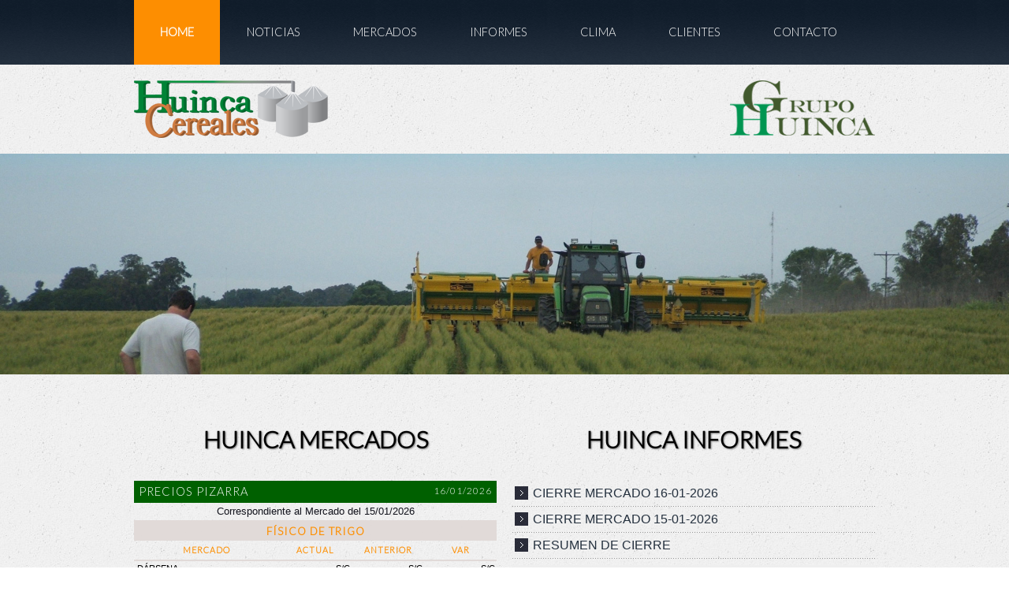

--- FILE ---
content_type: text/html; Charset=ISO-8859-1
request_url: http://www.huincacereales.com.ar/default.asp
body_size: 36558
content:
<html>
<head>
<title>Huinca Cereales</title>
<meta http-equiv="Content-Type" content="text/html; charset=iso-8859-1">

<LINK media="all"  href="css/estilo.css?v=20250206_1316" type="text/css" rel="stylesheet">

<link rel='stylesheet' id='font-awesome-css' href='http://netdna.bootstrapcdn.com/font-awesome/3.2.1/css/font-awesome.css?ver=3.2.1' type='text/css' media='all'/>
<link rel='stylesheet' id='options_typography_Raleway:100-css' href='http://fonts.googleapis.com/css?family=Raleway:100&#038;subset=latin' type='text/css' media='all'/>
<link rel='stylesheet' id='options_typography_Cutive-css' href='http://fonts.googleapis.com/css?family=Cutive&#038;subset=latin' type='text/css' media='all'/>

<script type="text/javascript" src="js/jquery.js"></script> 
<script> 
    jQuery(document).ready(function() {
        var offset = 220;
        var duration = 500;
        jQuery(window).scroll(function() {
	        if (jQuery(this).scrollTop() > offset) {
		        jQuery('.back-to-top').fadeIn(duration);
	        } else {
		        jQuery('.back-to-top').fadeOut(duration);
	        }
        });
    });
</script>

<link href="css/animate.min.css" rel="stylesheet">
<script src="js/wow.min.js"></script>
<script>
wow = new WOW(
 {

    }	) 
    .init();
</script>	

</header>
<body class="home">
	<header class="header">
            <div class="header_block_1">
                <div class="container">
                    <div class="row">
                        <div class="span12 headernav wow fadeInDown">
                            <nav class="nav nav__primary clearfix">
                                <ul id="topnav" class="sf-menu">
                                    <li class="current_page_item"><a href="default.asp">Home</a></li>
                                    <li class="menu-item"><a href="noticias.asp">Noticias</a>
                                    <li class="menu-item"><a href="mercados.asp">Mercados</a>
                                    <li class="menu-item"><a href="informes.asp">Informes</a>
                                    <li class="menu-item"><a href="clima.asp">Clima</a>
                                    <li class="menu-item"><a href="clientes.asp">Clientes</a>
                                    <li class="menu-item"><a href="contacto.asp">Contacto</a>
                                </ul>
                            </nav>  
                        </div>
                    </div>
                </div>
            </div>
            <div class="header_block_2">
                <div class="container">
                    <div class="row">
                        <div class="span12">
                            <div class="row">
                                <div class="span5">
                                    <div class="logo pull-left wow fadeInLeft">
                                        <a href="default.asp" class="logo_h logo_h__img"><img src="images/logo.png" alt="Huinca Cereales" title="Huinca Cereales"></a>
                                    </div>
                                </div>
                                <div class="span7">
                                    <div class="logo pull-right wow fadeInRight">
                                        <a href="grupo.asp" class="logo_h logo_h__img"><img src="images/grupo.png" alt="Grupo Huinca" title="Grupo Huinca"></a>
                                    </div>
                                </div>
                            </div>    
                        </div>
                    </div>
                </div>
            </div>
        </header>  
	    <div id="pre-footer">
                <div class="container">
                    <div class="row">
                        <div class="span12">
                        </div>
                    </div>
                </div> <!-- .container -->
        </div> <!-- #pre-footer -->
        <section class="cuerpo">
            <div class="container">
                <div class="row">
                    <div class="span12">
                        <div class="row">
                            <div class="span6">
                                <div class="box_5">
                                    <h1 class="wow flipInY">HUINCA Mercados</h1>
                                    <div class="wow fadeInLeft"><table cellspacing="0" cellpadding="0" width="100%" border="0">
<tr>
<td bgcolor="rgb(36, 48, 62)" height="28" align="center"><span class="tittabla">Precios Pizarra</span><span class="fecha">16/01/2026</span></td>
</tr>
<tr>
<td style="BORDER-bottom: #e1dad8 2px solid;" align="center" class="tdfecha" height="24">Correspondiente al Mercado del 15/01/2026</td>
</tr>
</table>
<table cellspacing="0" cellpadding="0" width="100%" border="0">
<tr>
<td class="nombre" height="24" bgcolor="#e1dad8" align="center" colspan="4">Físico de Trigo</td>
</tr>
<tr>
<td width="40%" style="BORDER-bottom: #e1dad8 2px solid;" align="center" class="tdcab" height="26">Mercado</td>
<td width="20%" style="BORDER-bottom: #e1dad8 2px solid;" align="center" class="tdcab" height="26">Actual</td>
<td width="20%" style="BORDER-bottom: #e1dad8 2px solid;" align="center" class="tdcab" height="26">Anterior</td>
<td width="20%" style="BORDER-bottom: #e1dad8 2px solid;" align="center" class="tdcab" height="26">Var</td>
</tr>
<tr>
<td height="20" align="left" class="tdfilaLbl" style="BORDER-bottom: #e1dad8 1px solid;" width="40%">Dársena</td>
<td style="BORDER-bottom: #e1dad8 1px solid;" width="20%" align="right" class="tdfila1">S/C</td>
<td style="BORDER-bottom: #e1dad8 1px solid;" width="20%" align="right" class="tdfila1">S/C</td>
<td style="BORDER-bottom: #e1dad8 1px solid;" width="20%" align="right" class="tdfila1">S/C</td>
</tr>
<tr>
<td height="20" align="left" class="tdfilaLbl" style="BORDER-bottom: #e1dad8 1px solid;" width="40%">Quequén</td>
<td style="BORDER-bottom: #e1dad8 1px solid;" width="20%" align="right" class="tdfila1">S/C</td>
<td style="BORDER-bottom: #e1dad8 1px solid;" width="20%" align="right" class="tdfila1">S/C</td>
<td style="BORDER-bottom: #e1dad8 1px solid;" width="20%" align="right" class="tdfila1">S/C</td>
</tr>
<tr>
<td height="20" align="left" class="tdfilaLbl" style="BORDER-bottom: #e1dad8 1px solid;" width="40%">B. Blanca</td>
<td style="BORDER-bottom: #e1dad8 1px solid;" width="20%" align="right" class="tdfila1">S/C</td>
<td style="BORDER-bottom: #e1dad8 1px solid;" width="20%" align="right" class="tdfila1">S/C</td>
<td style="BORDER-bottom: #e1dad8 1px solid;" width="20%" align="right" class="tdfila1">S/C</td>
</tr>
<tr>
<td height="20" align="left" class="tdfilaLbl" style="BORDER-bottom: #e1dad8 1px solid;" width="40%">Rosario</td>
<td style="BORDER-bottom: #e1dad8 1px solid;" width="20%" align="right" class="tdfila1">254.200,00</td>
<td style="BORDER-bottom: #e1dad8 1px solid;" width="20%" align="right" class="tdfila1">257.000,00</td>
<td style="BORDER-bottom: #e1dad8 1px solid;" width="20%" align="right" class="tdfila1">-2.800,00</td>
</tr>
</table>
<table cellspacing="0" cellpadding="0" width="100%" border="0">
<tr>
<td class="nombre" height="24" bgcolor="#e1dad8" align="center" colspan="4">Físico de Maiz</td>
</tr>
<tr>
<td width="40%" style="BORDER-bottom: #e1dad8 2px solid;" align="center" class="tdcab" height="26">Mercado</td>
<td width="20%" style="BORDER-bottom: #e1dad8 2px solid;" align="center" class="tdcab" height="26">Actual</td>
<td width="20%" style="BORDER-bottom: #e1dad8 2px solid;" align="center" class="tdcab" height="26">Anterior</td>
<td width="20%" style="BORDER-bottom: #e1dad8 2px solid;" align="center" class="tdcab" height="26">Var</td>
</tr>
<tr>
<td height="20" align="left" class="tdfilaLbl" style="BORDER-bottom: #e1dad8 1px solid;" width="40%">Dársena</td>
<td style="BORDER-bottom: #e1dad8 1px solid;" width="20%" align="right" class="tdfila1">S/C</td>
<td style="BORDER-bottom: #e1dad8 1px solid;" width="20%" align="right" class="tdfila1">S/C</td>
<td style="BORDER-bottom: #e1dad8 1px solid;" width="20%" align="right" class="tdfila1">S/C</td>
</tr>
<tr>
<td height="20" align="left" class="tdfilaLbl" style="BORDER-bottom: #e1dad8 1px solid;" width="40%">Quequén</td>
<td style="BORDER-bottom: #e1dad8 1px solid;" width="20%" align="right" class="tdfila1">S/C</td>
<td style="BORDER-bottom: #e1dad8 1px solid;" width="20%" align="right" class="tdfila1">S/C</td>
<td style="BORDER-bottom: #e1dad8 1px solid;" width="20%" align="right" class="tdfila1">S/C</td>
</tr>
<tr>
<td height="20" align="left" class="tdfilaLbl" style="BORDER-bottom: #e1dad8 1px solid;" width="40%">B. Blanca</td>
<td style="BORDER-bottom: #e1dad8 1px solid;" width="20%" align="right" class="tdfila1">S/C</td>
<td style="BORDER-bottom: #e1dad8 1px solid;" width="20%" align="right" class="tdfila1">S/C</td>
<td style="BORDER-bottom: #e1dad8 1px solid;" width="20%" align="right" class="tdfila1">S/C</td>
</tr>
<tr>
<td height="20" align="left" class="tdfilaLbl" style="BORDER-bottom: #e1dad8 1px solid;" width="40%">Rosario</td>
<td style="BORDER-bottom: #e1dad8 1px solid;" width="20%" align="right" class="tdfila1">276.400,00</td>
<td style="BORDER-bottom: #e1dad8 1px solid;" width="20%" align="right" class="tdfila1">278.700,00</td>
<td style="BORDER-bottom: #e1dad8 1px solid;" width="20%" align="right" class="tdfila1">-2.300,00</td>
</tr>
</table>
<table cellspacing="0" cellpadding="0" width="100%" border="0">
<tr>
<td class="nombre" height="24" bgcolor="#e1dad8" align="center" colspan="4">Físico de Soja</td>
</tr>
<tr>
<td width="40%" style="BORDER-bottom: #e1dad8 2px solid;" align="center" class="tdcab" height="26">Mercado</td>
<td width="20%" style="BORDER-bottom: #e1dad8 2px solid;" align="center" class="tdcab" height="26">Actual</td>
<td width="20%" style="BORDER-bottom: #e1dad8 2px solid;" align="center" class="tdcab" height="26">Anterior</td>
<td width="20%" style="BORDER-bottom: #e1dad8 2px solid;" align="center" class="tdcab" height="26">Var</td>
</tr>
<tr>
<td height="20" align="left" class="tdfilaLbl" style="BORDER-bottom: #e1dad8 1px solid;" width="40%">Dársena</td>
<td style="BORDER-bottom: #e1dad8 1px solid;" width="20%" align="right" class="tdfila1">S/C</td>
<td style="BORDER-bottom: #e1dad8 1px solid;" width="20%" align="right" class="tdfila1">S/C</td>
<td style="BORDER-bottom: #e1dad8 1px solid;" width="20%" align="right" class="tdfila1">S/C</td>
</tr>
<tr>
<td height="20" align="left" class="tdfilaLbl" style="BORDER-bottom: #e1dad8 1px solid;" width="40%">Quequén</td>
<td style="BORDER-bottom: #e1dad8 1px solid;" width="20%" align="right" class="tdfila1">S/C</td>
<td style="BORDER-bottom: #e1dad8 1px solid;" width="20%" align="right" class="tdfila1">S/C</td>
<td style="BORDER-bottom: #e1dad8 1px solid;" width="20%" align="right" class="tdfila1">S/C</td>
</tr>
<tr>
<td height="20" align="left" class="tdfilaLbl" style="BORDER-bottom: #e1dad8 1px solid;" width="40%">B. Blanca</td>
<td style="BORDER-bottom: #e1dad8 1px solid;" width="20%" align="right" class="tdfila1">S/C</td>
<td style="BORDER-bottom: #e1dad8 1px solid;" width="20%" align="right" class="tdfila1">S/C</td>
<td style="BORDER-bottom: #e1dad8 1px solid;" width="20%" align="right" class="tdfila1">S/C</td>
</tr>
<tr>
<td height="20" align="left" class="tdfilaLbl" style="BORDER-bottom: #e1dad8 1px solid;" width="40%">Rosario</td>
<td style="BORDER-bottom: #e1dad8 1px solid;" width="20%" align="right" class="tdfila1">495.000,00</td>
<td style="BORDER-bottom: #e1dad8 1px solid;" width="20%" align="right" class="tdfila1">500.000,00</td>
<td style="BORDER-bottom: #e1dad8 1px solid;" width="20%" align="right" class="tdfila1">-5.000,00</td>
</tr>
</table>
<table cellspacing="0" cellpadding="0" width="100%" border="0">
<tr>
<td class="nombre" height="24" bgcolor="#e1dad8" align="center" colspan="4">Físico de Girasol</td>
</tr>
<tr>
<td width="40%" style="BORDER-bottom: #e1dad8 2px solid;" align="center" class="tdcab" height="26">Mercado</td>
<td width="20%" style="BORDER-bottom: #e1dad8 2px solid;" align="center" class="tdcab" height="26">Actual</td>
<td width="20%" style="BORDER-bottom: #e1dad8 2px solid;" align="center" class="tdcab" height="26">Anterior</td>
<td width="20%" style="BORDER-bottom: #e1dad8 2px solid;" align="center" class="tdcab" height="26">Var</td>
</tr>
<tr>
<td height="20" align="left" class="tdfilaLbl" style="BORDER-bottom: #e1dad8 1px solid;" width="40%">Dársena</td>
<td style="BORDER-bottom: #e1dad8 1px solid;" width="20%" align="right" class="tdfila1">S/C</td>
<td style="BORDER-bottom: #e1dad8 1px solid;" width="20%" align="right" class="tdfila1">S/C</td>
<td style="BORDER-bottom: #e1dad8 1px solid;" width="20%" align="right" class="tdfila1">S/C</td>
</tr>
<tr>
<td height="20" align="left" class="tdfilaLbl" style="BORDER-bottom: #e1dad8 1px solid;" width="40%">Quequén</td>
<td style="BORDER-bottom: #e1dad8 1px solid;" width="20%" align="right" class="tdfila1">S/C</td>
<td style="BORDER-bottom: #e1dad8 1px solid;" width="20%" align="right" class="tdfila1">S/C</td>
<td style="BORDER-bottom: #e1dad8 1px solid;" width="20%" align="right" class="tdfila1">S/C</td>
</tr>
<tr>
<td height="20" align="left" class="tdfilaLbl" style="BORDER-bottom: #e1dad8 1px solid;" width="40%">B. Blanca</td>
<td style="BORDER-bottom: #e1dad8 1px solid;" width="20%" align="right" class="tdfila1">S/C</td>
<td style="BORDER-bottom: #e1dad8 1px solid;" width="20%" align="right" class="tdfila1">S/C</td>
<td style="BORDER-bottom: #e1dad8 1px solid;" width="20%" align="right" class="tdfila1">S/C</td>
</tr>
<tr>
<td height="20" align="left" class="tdfilaLbl" style="BORDER-bottom: #e1dad8 1px solid;" width="40%">Rosario</td>
<td style="BORDER-bottom: #e1dad8 1px solid;" width="20%" align="right" class="tdfila1">486.900,00</td>
<td style="BORDER-bottom: #e1dad8 1px solid;" width="20%" align="right" class="tdfila1">490.960,00</td>
<td style="BORDER-bottom: #e1dad8 1px solid;" width="20%" align="right" class="tdfila1">-4.060,00</td>
</tr>
</table>
</div>
                                    <br />
                                    <div lass="wow fadeInLeft"><table align="center" width="100%" border="0" cellspacing="0" cellpadding="0">
<tr>
<td bgcolor="rgb(36, 48, 62)" height="28" colspan="3"><span class="tittabla">Indicadores Económicos</span><span class="fecha">16/01/2026</span></td>
</tr>
<tr>
<td style="BORDER-bottom: #e1dad8 2px solid;" align="center" class="tdcab" height="26">Dólar</td>
<td style="BORDER-bottom: #e1dad8 2px solid;" align="center" class="tdcab" height="26">Compra</td>
<td style="BORDER-bottom: #e1dad8 2px solid;" align="center" class="tdcab" height="26">Venta</td>
</tr>
<tr>
<td height="20" style="BORDER-bottom: #e1dad8 1px solid;" align="left" class="tdfilaLbl">Nación</td>
<td style="BORDER-bottom: #e1dad8 1px solid;" align="right" valign="middle" class="tdfila1">1421</td>
<td style="BORDER-bottom: #e1dad8 1px solid;" align="right" valign="middle" class="tdfila1">1430</td>
</tr>
<tr>
<td height="20" style="BORDER-bottom: #e1dad8 1px solid;" align="left" class="tdfilaLbl">Minorista</td>
<td style="BORDER-bottom: #e1dad8 1px solid;" align="right" class="tdfila1">1405</td>
<td align="right" class="tdfila1" style="BORDER-bottom: #e1dad8 1px solid;">1455</td>
</tr>
</table>
</div>
                                    <div class="spacer"></div>
                                    <div class="service-box wow fadeInUp">
                                        <figure class="icon"><a href="" target="_self"><img src="images/icon2.png" alt=""/></a></figure>
                                        <div class="service-box_body">
                                            <a href="mercados.asp" target="_self">Más mercados</a>
                                        </div>
                                     </div>
                                </div>
                            </div>
                            <div class="span6">
                                <div class="box_5">
                                    <h1 class="wow flipInY">HUINCA Informes</h1>
                                    <div class="wow fadeInRight"><table width="100%" border="0" cellspacing="0" cellpadding="0" height="20">
<tr>
<td height="22"><a class="infenlace" href="infampliado.asp?ID=153">Cierre mercado 16-01-2026</a></td>
</tr>
<tr>
<td background="images/lineahorizontal.gif" height="1"></td>
</tr>
<tr>
<td height="22"><a class="infenlace" href="infampliado.asp?ID=152">Cierre mercado 15-01-2026</a></td>
</tr>
<tr>
<td background="images/lineahorizontal.gif" height="1"></td>
</tr>
<tr>
<td height="22"><a href="resumen.asp" class="infenlace">Resumen de cierre</a></td>
</tr>
<tr>
<td background="images/lineahorizontal.gif" height="1"></td>
</tr>
</table>
</div>
                                     <div class="service-box wow fadeInUp">
                                        <figure class="icon"><a href="" target="_self"><img src="images/icon2.png" alt=""/></a></figure>
                                        <div class="service-box_body">
                                            <a href="informes.asp" target="_self">Más informes</a>
                                        </div>
                                     </div>
                                     <div class="hr3 wow fadeInUp"></div>
                                     <h1 class="wow flipInY">HUINCA Noticias</h1>
                                     <div class="wow fadeInRight"><table width="100%" align="center" border="0" cellspacing="0" cellpadding="0">
<tr>
<td height="6"></td>
</tr>
<tr>
<td class="tdiz"><span class="notfecha">16/01/2026</span><span class="notfuente">Chacra</span></td>
</tr>
<tr>
<td height="4"></td>
</tr>
<tr>
<td class="nottitulo"><a target="_blank" class="nottitulo" href="https://www.revistachacra.com.ar/actualidad/fin-de-semana-con-marcado-descenso-de-temperatura-y-crecida-del-rio-de-la-plata-23/">Fin de semana con marcado descenso de temperatura y crecida del Río de la Plata</a></td>
</tr>
<tr>
<td height="4"></td>
</tr>
<tr>
<td class="notcopete">El ingreso de un frente frío el fin de semana, provocará un cambio abrupto de condiciones en el AMBA: viento intenso del sur, tiempo más fresco, lluvias aisladas y un notorio aumento del nivel del Río de la Plata.</td>
</tr>
<tr>
<td height="6"></td>
</tr>
<tr>
<td valign="middle" align="right"><a target="_blank" href="https://www.revistachacra.com.ar/actualidad/fin-de-semana-con-marcado-descenso-de-temperatura-y-crecida-del-rio-de-la-plata-23/" class="notampliar">Más información</a></td>
</tr>
<tr>
<td height="6"></td>
</tr>
<tr>
<td background="images/lineahorizontal.gif" height="1"></td>
</tr>
<tr>
<td height="6"></td>
</tr>
<tr>
<td class="tdiz"><span class="notfecha">16/01/2026</span><span class="notfuente">Agrofy news</span></td>
</tr>
<tr>
<td height="4"></td>
</tr>
<tr>
<td class="nottitulo"><a target="_blank" class="nottitulo" href="https://news.agrofy.com.ar/noticia/215086/se-viene-nino-2026-que-paso-historicamente-lluvias-cuando-estuvo-este-fenomeno">¿Se viene El Niño 2026? Qué pasó históricamente con las lluvias cuando estuvo este fenómeno</a></td>
</tr>
<tr>
<td height="4"></td>
</tr>
<tr>
<td class="notcopete">El régimen de lluvias de Sudamérica se vería impactado por el fenómeno El Niño este año</td>
</tr>
<tr>
<td height="6"></td>
</tr>
<tr>
<td valign="middle" align="right"><a target="_blank" href="https://news.agrofy.com.ar/noticia/215086/se-viene-nino-2026-que-paso-historicamente-lluvias-cuando-estuvo-este-fenomeno" class="notampliar">Más información</a></td>
</tr>
<tr>
<td height="6"></td>
</tr>
<tr>
<td background="images/lineahorizontal.gif" height="1"></td>
</tr>
</table>
</div>
                                     <div class="service-box wow fadeInUp">
                                        <figure class="icon"><a href="" target="_self"><img src="images/icon2.png" alt=""/></a></figure>
                                        <div class="service-box_body">
                                            <a href="noticias.asp" target="_self">Más noticias</a>
                                        </div>
                                     </div> 
                                </div>
                            </div>
                        </div>
                        <div class="hr3 wow fadeInUp"></div>
                        <div class="loadutil">
                            <h1 class="wow flipInY">HUINCA Datos útiles</h1>
                            <div class="spacer"></div>
                             <div id="list_4" class="row">
                                <div class="span2 wow fadeInUp">
                                    <section>
                                        <div class="service-boxb extra">
                                            <figure class="icon"><a href="mapcultivos.asp" target="_self"><img src="images/icon3b.png" alt=""/></a></figure>
                                            <div class="service-box_body">
                                                <h2 class="title"><a href="mapcultivos.asp" target="_self">Mapas de Cultivos</a></h2>
                                            </div>
                                        </div> 
                                    </section>
                                </div>
                                <div class="span2 wow fadeInUp">
                                    <section>
                                        <div class="service-boxb extra">
                                            <figure class="icon"><a href="https://www.google.com.ar/maps" target="_blank"><img src="images/icon4b.png" alt=""/></a></figure>
                                            <div class="service-box_body">
                                                <h2 class="title"><a href="https://www.google.com.ar/maps" target="_blank">Mapas de Rutas</a></h2>
                                            </div>
                                        </div> 
                                    </section>
                                </div>
                                <div class="span2 wow fadeInUp">
                                    <section>
                                        <div class="service-boxb extra">
                                            <figure class="icon"><a href="mappuertos.asp" target="_self"><img src="images/icon2b.png" alt=""/></a></figure>
                                            <div class="service-box_body">
                                                <h2 class="title"><a href="mappuertos.asp" target="_self">Mapa de Puertos</a></h2>
                                            </div>
                                        </div> 
                                    </section>
                                </div>
                                <div class="span2 wow fadeInUp">
                                    <section>
                                        <div class="service-boxb extra">
                                            <figure class="icon"><a href="mapproduccion.asp" target="_self"><img src="images/icon1b.png" alt=""/></a></figure>
                                            <div class="service-box_body">
                                                <h2 class="title"><a href="mapproduccion.asp" target="_self">Mapas de Producción</a></h2>
                                            </div>
                                        </div> 
                                    </section>
                                </div>
                                <div class="span2 wow fadeInUp">
                                    <section>
                                        <div class="service-boxb extra">
                                            <figure class="icon"><a href="clima.asp" target="_self"><img src="images/icon5b.png" alt=""/></a></figure>
                                            <div class="service-box_body">
                                                <h2 class="title"><a href="clima.asp" target="_self">Clima en M. Juarez</a></h2>
                                           </div>
                                        </div> 
                                    </section>
                                </div>
                            </div> 
                        </div>
                    </div>
                </div>
            </div>
        </section>
        <section class="load-box">
            <div class="container">
                <div class="row">
                    <div class="span12">
                        <p><h1 class="wow flipInY">BANCOS</h1></p>
                        <ul class="recent-posts list_3 unstyled wow fadeInUp">
                            <li class="recent-posts_li clearfix wow fadeInUp"><figure class="thumbnail featured-thumbnail"><a href="https://www.macro.com.ar" target="_blank" title="Banco Macro"><img src="images/bancos/banco_1.jpg" alt="Banco Macro"/></a></figure><h5><a href="" title="Banco Macro">Banco Macro</a></h5><div class="clear"></div></li>                     
                            <li class="recent-posts_li clearfix wow fadeInUp"><figure class="thumbnail featured-thumbnail"><a href="http://www.bancorio.com.ar/" target="_blank" title="Banco Santander Río"><img src="images/bancos/banco_2.jpg" alt="Banco Santander Río"/></a></figure><h5><a href="" title="Banco Santander Río">Banco Santander Río</a></h5><div class="clear"></div></li> 
                            <li class="recent-posts_li clearfix wow fadeInUp"><figure class="thumbnail featured-thumbnail"><a href="http://www.bancofrances.com.ar/" target="_blank" title="Banco Francés"><img src="images/bancos/banco_3.jpg" alt="Banco Francés"/></a></figure><h5><a href="" title="Banco Francés">Banco Francés</a></h5><div class="clear"></div></li> 
                            <li class="recent-posts_li clearfix wow fadeInUp"><figure class="thumbnail featured-thumbnail"><a href="http://www.bancogalicia.com.ar/" target="_blank" title="Banco Galicia"><img src="images/bancos/banco_4.jpg" alt="Banco Galicia"/></a></figure><h5><a href="" title="Banco Galicia">Banco Galicia</a></h5><div class="clear"></div></li> 
                            <li class="recent-posts_li clearfix wow fadeInUp"><figure class="thumbnail featured-thumbnail"><a href="http://www.hsbc.com.ar/" target="_blank" title="Banco HSBC"><img src="images/bancos/banco_5.jpg" alt="Banco HSBC"/></a></figure><h5><a href="" title="Banco HSBC">Banco HSBC</a></h5><div class="clear"></div></li> 
                            <li class="recent-posts_li clearfix wow fadeInUp"><figure class="thumbnail featured-thumbnail"><a href="http://www.bancoprovincia.com.ar/" target="_blank" title="Banco de la Provincia"><img src="images/bancos/banco_6.jpg" alt="Banco de la Provincia"/></a></figure><h5><a href="" title="Banco de la Provincia">Banco de la Provincia</a></h5><div class="clear"></div></li> 
                            <li class="recent-posts_li clearfix wow fadeInUp"><figure class="thumbnail featured-thumbnail"><a href="https://www.icbc.com.ar/institucional/home.do" target="_blank" title="Banco ICBC"><img src="images/bancos/banco_7.jpg" alt="Banco ICBC"/></a></figure><h5><a href="" title="Banco ICBC">Banco ICBC</a></h5><div class="clear"></div></li> 
                            <li class="recent-posts_li clearfix wow fadeInUp"><figure class="thumbnail featured-thumbnail"><a href="http://www.bancociudad.com.ar/" target="_blank" title="Banco de la Ciudad de Bs. As."><img src="images/bancos/banco_8.jpg" alt="Banco de la Ciudad de Bs. As."/></a></figure><h5><a href="" title="Banco de la Ciudad de Bs. As.">Banco de la Ciudad de Bs. As.</a></h5><div class="clear"></div></li> 
                            <li class="recent-posts_li clearfix wow fadeInUp"><figure class="thumbnail featured-thumbnail"><a href="http://www.bna.com.ar/" target="_blank" title="Banco de la Nación Argentina"><img src="images/bancos/banco_9.jpg" alt="Banco de la Nación Argentina"/></a></figure><h5><a href="" title="Banco de la Nación Argentina">Banco de la Nación Argentina</a></h5><div class="clear"></div></li> 
                            <li class="recent-posts_li clearfix wow fadeInUp"><figure class="thumbnail featured-thumbnail"><a href="http://www.bancopatagonia.com" target="_blank" title="Banco Patagonia"><img src="images/bancos/banco_10.jpg" alt="Banco Patagonia"/></a></figure><h5><a href="" title="Banco Patagonia">Banco Patagonia</a></h5><div class="clear"></div></li> 
                       </ul> 
                    </div>
                </div>
            </div>
        </section>
	        <footer class="footer">
             <section class="footer-widgets">
                <div class="container">
                    <div class="row">
                        <div class="span12">
                           <p><h1 class="wow flipInY">HUINCA CONTACTO</h1></p>  
                           <iframe class="map wow fadeInUp" src="https://www.google.com/maps/embed?pb=!1m28!1m12!1m3!1d1719590.5695328293!2d-63.21986123208664!3d-32.67074328482609!2m3!1f0!2f0!3f0!3m2!1i1024!2i768!4f13.1!4m13!3e6!4m5!1s0x95c97f0cb0abd547%3A0xb9eccb84d8322fa4!2sHuinca+Cereales+S+R+L%2C+C%C3%B3rdoba!3m2!1d-32.6708204!2d-62.099255299999996!4m5!1s0x95c97f0cb0abd547%3A0xb9eccb84d8322fa4!2sHuinca+Cereales+S+R+L%2C+Ruta+12+Km+42.500%2C+Marcos+Ju+rez%2C+CORDOBA!3m2!1d-32.6708204!2d-62.099255299999996!5e0!3m2!1ses!2sar!4v1557945348401!5m2!1ses!2sar" width="100%" height="250" frameborder="0" style="border:0" allowfullscreen></iframe>
                           <div class="hr wow fadeInUp"></div>
                            <div class="row">
                                 <div class="span3">
                                    <div class="footer_block">
                                        <div id="Div2">
                                            <h4 class="wow fadeInLeft">HUINCA Ubicación</h4> 
                                            <div class="textwidget wow fadeInLeft">
                                                <span>Ruta 12 Km 47.5</span>
                                                Marcos Juárez <br />CP 2580 Córdoba 
                                            </div>
                                        </div>
                                    </div>
                                </div>
                                <div class="span3">
                                    <div id="Div3"><h4 class="wow fadeInUp">HUINCA Redes</h4>
                                        <ul class="social social__list unstyled wow fadeInUp">
                                            <li class="social_li"><a class="social_link social_link__google" rel="tooltip" href="#" target="_blank"><span class="social_ico"><img src="images/iconos/google.png" alt=""></span><span class="social_label">Google+</span> </a></li>
                                            <li class="social_li"><a class="social_link social_link__twitter" rel="tooltip" href="#" target="_blank"><span class="social_ico"><img src="images/iconos/twitter.png" alt=""></span><span class="social_label">Twitter</span></a></li>
                                            <li class="social_li"><a class="social_link social_link__facebook" rel="tooltip" data-original-title="facebook" href="#" target="_blank"><span class="social_ico"><img src="images/iconos/facebook.png" alt=""></span><span class="social_label">Facebook</span></a></li>
                                            <li class="social_li"><a class="social_link social_link__linkedin" rel="tooltip" data-original-title="linkedin" href="#" target="_blank"><span class="social_ico"><img src="images/iconos/linkedin.png" alt=""></span><span class="social_label">LinkedIn</span> </a></li>
                                        </ul>
                                    </div> 
                                </div>
                                <div class="span3">
                                    <div id="Div4">
                                        <h4 class="wow fadeInUp">HUINCA Grupo</h4>
                                        <div class="menu-products-container">
                                            <ul id="Ul1" class="menu wow fadeInUp">
                                                <li class="menu-item"><a href="#">Huinca Cereales</a></li>
                                                <li class="menu-item"><a href="#">Crisabe</a></li>
                                                <li class="menu-item"><a href="#">Cribelco</a></li>
                                            </ul>
                                        </div>
                                    </div>
                                </div>
                                <div class="span3">
                                    <div id="Div5">
                                        <h4 class="wow fadeInRight">HUINCA Navegación</h4>
                                        <div class="menu-information-container">
                                            <ul id="Ul2" class="menu wow fadeInRight">
                                                <li class="current-menu-item"><a href="default.asp">Home</a></li>
                                                <li class="menu-item"><a href="noticias.asp">Noticias</a></li>
                                                <li class="menu-item"><a href="mercados.asp">Mercados</a></li>
                                                <li class="menu-item"><a href="informes.asp">Informes</a></li>
                                                <li class="menu-item"><a href="clima.asp">Clima</a></li>
                                                <li class="menu-item"><a href="clientes.asp">Clientes</a></li>
                                                <li class="menu-item"><a href="contacto.asp">Contacto</a></li>
                                            </ul>
                                        </div>
                                    </div> 
                                </div>
                            </div>  
                        </div>
                     </div>
                 </div>
             </section> 
              <section class="footer-copyright">
                <div class="container">
                    <div class="row">
                        <div class="span12">
                            <div class="hr2 wow fadeInUp"></div> 
                            <div class="row">
                                <div class="span3 wow fadeInLeft">
                                    <a href="default.asp" class="logo_h logo_h__img"><img src="images/footer_logo.png" alt="Huinca Cereales" title="Huinca Cereales"></a>
                                </div>
                                <div class="span9">
                                    <div id="footer-text" class="footer-text wow fadeInRight">
                                        <a href="default.asp" title="Huinca Cereales" class="site-name">Huinca Cereales S.R.L.</a> • Acopiadores de Cereales • <i>&copy;</i> 2019 <b><a href="legal.asp" title="Política de privacidad">Política de privacidad</a></b>
                                    </div> 
                                    <nav class="nav footer-nav">
                                        <ul id="menu-footer-menu" class="menu wow fadeInRight">
                                            <li class="menu-item"><a href="mailto:info@loartec.com.ar">Desarrollado por LOARTEC</a></li>
                                        </ul> 
                                    </nav>     
                                </div>
                             </div> 
                        </div>
                     </div>
                 </div>
             </section> 
        </footer>
        <div id="back-top-wrapper">
    <p id="back-top">
    <a href="#" class="back-to-top"><img border="0" src="images/back_to_top.png" alt="" title=""></a> </p>
</div>
</body>
</html>

--- FILE ---
content_type: text/css
request_url: http://www.huincacereales.com.ar/css/estilo.css?v=20250206_1316
body_size: 76309
content:
@import url(http://fonts.googleapis.com/css?family=Raleway:400,500,600,700);
@import url(http://fonts.googleapis.com/css?family=Cutive);
@import url(http://fonts.googleapis.com/css?family=Lato:300);

/* comienza estructura */
body 
{
	margin: 0px; 
	padding:0px;
	background:#FFFFFF;
	color: rgb(61, 61, 61); 
	line-height: 18px; 
	font-family: Arial, Helvetica, sans-serif; 
	font-size: 12px; 
}
.main-holder 
{
	overflow: hidden;
}
.row 
{
	margin-left: -20px;
}
.row::before 
{
	line-height: 0; 
	display: table; 
	content: "";
}
.row::after 
{
	line-height: 0; 
	display: table; 
	content: "";
}
.row::after 
{
	clear: both;
}
[class*='span'] 
{
	margin-left: 20px; 
	float: left; 
	min-height: 1px;
}
.span12
{
    width: 940px;
}
.span11
{
    width: 860px;
}
.span10
{
    width: 780px;
}
.span9
{
    width: 700px;
}
.span8
{
    width: 620px;
}
.span7
{
    width: 540px;
}
.span6
{
    width: 460px;
}
.span5
{
    width: 380px;
}
.span4
{
    width: 300px;
}
.span3
{
    width: 220px;
}
.span2
{
    width: 140px;
}
.span1
{
    width: 60px;
}
.container 
{
	width: 940px;
}
.container 
{
	margin-right: auto; 
	margin-left: auto;
}
.container::before 
{
	line-height: 0; 
	display: table; 
	content: "";
}
.container::after 
{
	line-height: 0; 
	display: table; 
	content: "";
}
.container::after 
{
	clear: both;
}
a 
{
	color: rgb(254, 143, 1); 
	text-decoration: none;
}
a:hover 
{
	color: rgb(155, 155, 155); 
	text-decoration: underline;
}
a:focus 
{
	color: rgb(155, 155, 155); 
	text-decoration: underline;
}
h1 
{
	text-transform: uppercase;
}
h1 a 
{
	color: rgb(61, 61, 61); 
	text-decoration: none;
}
h1 a:focus 
{
	color: rgb(61, 61, 61); 
	text-decoration: none;
}
h1 a:hover 
{
	color: rgb(254, 143, 1); 
	text-decoration: none;
}
h2 
{
	text-align: center; 
	text-transform: uppercase; 
	margin-bottom: 51px;
}
h2 a 
{
	color: rgb(61, 61, 61); 
	text-decoration: none;
}
h2 a:focus 
{
	color: rgb(61, 61, 61); 
	text-decoration: none;
}
h2 a:hover 
{
	color: rgb(254, 143, 1); 
	text-decoration: none;
}
h2 em 
{
	margin: 0px 0px -7px; 
	font-style: normal; 
	display: block;
}
h3 
{
	text-align: center; 
	text-transform: uppercase;
}
h3 a 
{
	color: rgb(61, 61, 61); 
	text-decoration: none;
}
h3 a:focus 
{
	color: rgb(61, 61, 61); 
	text-decoration: none;
}
h3 a:hover 
{
	color: rgb(254, 143, 1); 
	text-decoration: none;
}
h4 
{
	text-transform: uppercase; 
	margin-bottom: 12px;
}
h4 a 
{
	color: rgb(255, 255, 255); 
	text-decoration: none;
}
h4 a:focus
{
	color: rgb(255, 255, 255); 
	text-decoration: none;
}
h4 a:hover 
{
	color: rgb(254, 143, 1); 
	text-decoration: none;
}
h5 
{
	text-transform: uppercase;
}
h5 a 
{
	color: rgb(61, 61, 61);
	text-decoration: none;
}
h5 a:focus 
{
	color: rgb(61, 61, 61); 
	text-decoration: none;
}
h5 a:hover 
{
	color: rgb(254, 143, 1); 
	text-decoration: none;
}
h6 
{
	margin: 0px 0px 17px; 
	text-transform: uppercase;
}
h6 strong 
{
	padding: 2px 0px 4px; 
	text-transform: none; 
	font-weight: 400; 
	display: block;
}
p 
{
	margin: 0px 0px 18px;
}
a 
{
	transition:0.8s; 
	-webkit-transition: 0.8s; 
	-moz-transition: 0.8s; 
	-o-transition: 0.8s;
}
a:hover 
{
	transition:0.4s; 
	text-decoration: none; 
	-webkit-transition: 0.4s; 
	-moz-transition: 0.4s; 
	-o-transition: 0.4s;
}
/* fin estructura */
/* comienza footer */
.footer 
{
	background:none; 
	margin: 0px; 
	padding: 0px; 
	border: currentColor; 
	border-image: none; 
	font-family: "Raleway", sans-serif; 
	font-weight: 400;
}
.footer .footer-map
{
	background: #2d2e42; 
	padding: 30px 0px 30px; 
	color: rgb(183, 181, 177); 
	line-height: 21px; 
	font-family: "Raleway", sans-serif; 
	font-size: 14px; 
	font-weight: 400; 
	position: relative;
}
.footer .map 
{
	padding:0px;
	margin:0px;
	box-shadow:5px 5px 0px #2d2e42; 
    border:1px solid #2d2e42;
}
.footer .footer-widgets 
{
	background: #12131c; 
	padding: 30px 0px 30px; 
	color: rgb(183, 181, 177); 
	line-height: 21px; 
	font-family: "Raleway", sans-serif; 
	font-size: 14px; 
	font-weight: 400; 
	position: relative;
}
.footer .footer-widgets  h1
{
    font-size: 30px;
    font-family: "Lato" , sans-serif;
    text-shadow: 1px 1px 2px rgba(0,0,0,.5);
    color: #ffffff;
    line-height: 34px;
    letter-spacing: normal;
    text-align:center;
}
.hr 
{
	FONT-SIZE: 0px; 
	BACKGROUND:  #2d2e42; 
	MARGIN: 36px 5px 36px; 
	OVERFLOW: hidden; 
	LINE-HEIGHT: 0; 
	HEIGHT: 1px;
}
.footer .footer-widgets a
{
    color: rgb(183, 181, 177); 
    text-decoration: none;
}
.footer .footer-widgets a:focus 
{
	color: rgb(183, 181, 177); 
	text-decoration: none;
}
.footer .footer-widgets a:hover 
{
	color: rgb(254, 254, 254); 
	text-decoration: none;
}
.footer .footer-widgets ul 
{
	margin: 0px 0px 47px; 
	padding: 0px;
}
.footer .footer-widgets ul li
{
	list-style: none;
	margin: 0px; 
	padding: 0px; 
	color: rgb(183, 181, 177); 
	line-height: 21px; 
	font-family: "Raleway", sans-serif; 
	font-size: 14px; 
	font-weight: 400;
}
.footer .footer-widgets ul li.current-menu-item a 
{
	color: rgb(254, 254, 254); 
	text-decoration: none;
	font-weight:bold;
}
.footer .footer-widgets ul li a 
{
	color: rgb(183, 181, 177);
	text-decoration: none;
}
.footer .footer-widgets ul li a:focus 
{
	color: rgb(183, 181, 177); 
	text-decoration: none;
}
.footer .footer-widgets ul li a:hover 
{
	color: rgb(254, 254, 254);
	text-decoration: none;
}
.footer .footer-widgets ul.social li a:hover .social_ico img 
{
	transition:0.4s; 
	transform: rotateY(360deg); 
	-webkit-transition: 0.4s; 
	-moz-transition: 0.4s; 
	-o-transition: 0.4s; 
	-webkit-transform: rotateY(360deg);
}
.footer .footer-widgets ul.social li a .social_ico 
{
	margin: 0px 13px 0px 0px; 
	vertical-align: top; 
	display: inline-block;
}
.footer .footer-widgets ul.social li a .social_ico img 
{
	transition:0.8s; 
	-webkit-transition: 0.8s; 
	-moz-transition: 0.8s; 
	-o-transition: 0.8s;
}
.footer .footer-widgets .footer_block 
{
	text-align: left;
}
.footer .footer-widgets .textwidget 
{
	margin: 0px 0px 47px;
}
.footer .footer-widgets .textwidget span 
{
	display: block;
}
.footer .footer-copyright 
{
	background: #12131c; 
	padding: 0px 0px 30px; 
	color: rgb(183, 181, 177); 
	line-height: 21px; 
	font-family: "Raleway", sans-serif; 
	font-size: 14px; 
	font-weight: 400; 
	position: relative;
}
.footer .footer-text 
{
	margin: 0px 0px 1px; 
	padding: 1px 1px 0px 0px; 
	text-align: right; 
	color: rgb(255, 255, 255); 
	text-transform: uppercase; 
	line-height: 20px; 
	font-size: 14px; 
	font-weight: 400; 
	float: none;
}
.footer .footer-text i 
{
	margin: 0px 0px 0px 3px; 
	font-style: normal;
}
.footer .footer-text b 
{
	text-transform: none; 
	font-weight: 400;
}
.footer .footer-text a 
{
	color: rgb(255, 255, 255); 
	text-decoration: none;
}
.footer .footer-text a:focus 
{
	color: rgb(255, 255, 255); 
	text-decoration: none;
}
.footer .footer-text a:hover 
{
	color: rgb(254, 143, 1); 
	text-decoration: none;
}
.footer .footer-nav 
{
	margin: 0px; 
	padding: 0px;
	float:right;
}
.footer .footer-nav ul 
{
	margin: 0px; 
	padding: 0px; 
	line-height: 16px;
	
}
.footer .footer-nav ul li 
{
	background: url("../images/divider.png") no-repeat 0% 55%; 
	list-style: none; 
	margin: 0px 0px 0px 6px; 
	padding: 0px 0px 0px 9px; 
	line-height: 16px;
	display:inline;
}
.footer .footer-nav ul li:first-child 
{
	background: none; 
	margin: 0px; 
	padding: 0px;
}
.footer .footer-nav ul li a 
{
	text-decoration: none;
}
.footer .footer-nav ul li a:focus 
{
	color: rgb(155, 155, 155); 
	text-decoration: none;
}
.footer .footer-nav ul li a:hover 
{
	color: rgb(255, 255, 255); 
	text-decoration: none;
}
/* fin footer */
/* comienza encabezado */
.header 
{
	background: url("../images/bg.jpg") 50% 0%; 
	margin: 0px; 
	padding: 0px; 
	border: currentColor; 
	border-image: none; 
	position: relative; 
	z-index: 999;
}
.header .header_block_1 
{
	background: url("../images/header.jpg") 50% 0%; 
	position: relative; 
	z-index: 999 !important;
}
.header .isStuck.header_block_1 
{
	z-index: 999;
}
.header .header_block_2 
{
	padding: 20px 0px;
}
.header .logo .logo_h__txt 
{
	margin: 0px; 
	padding: 6px 0px 13px; 
	text-transform: none;
}
.header .logo .logo_h__txt a 
{
	text-decoration: none;
}
.header .logo .logo_h__txt a:focus 
{
	color: rgb(61, 61, 61); 
	text-decoration: none;
}
.header .logo .logo_h__txt a:hover 
{
	color: rgb(61, 61, 61); 
	text-decoration: none;
}
.header .logo .logo_tagline 
{
	display: none;
}
.header .header_widget_1 
{
	padding: 16px 0px 8px 29px; 
	color: rgb(155, 155, 155); 
	line-height: 15px; 
	font-size: 12px; 
	float: right; 
	position: relative;
}
.header .header_widget_1 h4 
{
	margin: 0px 0px -2px; 
	padding: 0px; 
	color: rgb(155, 155, 155); 
	text-transform: none; 
	line-height: 16px; 
	font-family: Arial, Helvetica, sans-serif; 
	font-size: 12px; 
	font-weight: 400;
}
.header .header_widget_1 .textwidget 
{
	width: 116px; 
	letter-spacing: -0.2px;
}
.header .header_widget_1 .textwidget i 
{
	left: 0px; 
	top: 17px; 
	font-style: normal; 
	position: absolute;
}
.header .header_widget_1 .textwidget i::before 
{
	color: rgb(155, 155, 155); 
	line-height: 40px; 
	font-family: FontAwesome; 
	font-size: 40px; 
	vertical-align: top; 
	display: inline-block; 
	content: "\f041";
}
.header .header_widget_2 
{
	margin: 28px 38px 0px 0px; 
	padding: 0px 0px 8px 27px; 
	color: rgb(155, 155, 155); 
	line-height: 15px; 
	font-size: 12px; 
	float: right;
	position: relative;
}
.header .header_widget_2 h4 
{
	margin: 0px 0px -2px;
	padding: 0px; 
	color: rgb(155, 155, 155); 
	text-transform: none; 
	line-height: 18px; 
	font-family: "Lato", sans-serif; 
	font-size: 12px; 
	font-weight: 400;
}
.header .header_widget_2 .textwidget 
{
	letter-spacing: -0.1px;
}
.header .header_widget_2 .textwidget::before 
{
	background: rgb(206, 206, 206); 
	left: auto; 
	top: -20px; 
	width: 1px; 
	right: -22px; 
	bottom: 0px; 
	display: block; 
	position: absolute; content: "";
}
.header .header_widget_2 .textwidget i 
{
	left: 0px; 
	top: 1px; 
	font-style: normal; 
	position: absolute;
}
.header .header_widget_2 .textwidget i::before 
{
	color: rgb(155, 155, 155); 
	line-height: 29px; 
	font-family: FontAwesome; 
	font-size: 29px; 
	vertical-align: top; display: inline-block; content: "\f095";
}
/* comienza menu */
.nav__primary 
{
	margin: 0px; 
	float: none;
}
.nav__primary .select-menu 
{
	border-radius: 0px; 
	font-size: 12px; 
	-webkit-border-radius: 0; 
	-moz-border-radius: 0;
}
.nav__primary .sf-menu 
{
	float: none;
}
.nav__primary .sf-menu ul 
{
	background: rgb(61, 61, 61); 
	padding: 18px 0px; 
	width: 235px;
}
.nav__primary .sf-menu > li 
{
	background: none; 
	margin: 0px 0px 0px 1px;
}
.nav__primary .sf-menu > li:first-child 
{
	margin: 0px;
}
.nav__primary .sf-menu > li > a 
{
	padding: 34px 33px; 
	border: currentColor; 
	border-image: none; 
	position: relative;
	font-family: "Lato", sans-serif; 
	font-size:11pt;
	color:#FFFFFF;
	text-transform:uppercase;
}
.nav__primary .sf-menu > li > a::before 
{
	background: rgb(254, 143, 1); 
	transition:0.8s; 
	left: 0px; 
	top: 100%; 
	right: 0px; 
	bottom: 0px; 
	display: block; 
	position: absolute; 
	z-index: -1; 
	content: ""; 
	-webkit-transition: 0.8s; 
	-moz-transition: 0.8s; 
	-o-transition: 0.8s;
}
.nav__primary .sf-menu > li li 
{
	background: none;
	margin: 1px 0px 0px;
}
.nav__primary .sf-menu > li li:first-child 
{
	margin: 0px;
}
.nav__primary .sf-menu > li li a 
{
	padding: 8px 32px; 
	border: currentColor; 
	border-image: none; 
	text-align: left; 
	color: rgb(255, 255, 255); 
	line-height: 20px; 
	font-family: "Lato", sans-serif; 
	font-size: 18px; 
	font-weight: 300; 
	text-decoration: none;
}
.nav__primary .sf-menu > li li .sf-sub-indicator 
{
	margin: -5px 0px 0px; 
	top: 50%; 
	right: 5px;
}
.nav__primary .sf-menu li:hover ul 
{
	left: 0px; 
	top: 100%;
}
.nav__primary .sf-menu li.sfHover ul 
{
	left: 0px; 
	top: 100%;
}
.nav__primary ul.sf-menu li li:hover ul 
{
	left: 236px; 
	top: -18px;
}
.nav__primary ul.sf-menu li li.sfHover ul 
{
	left: 236px; 
	top: -18px;
}
.nav__primary .sf-menu > li > a:hover 
{
	background: none; 
	color: rgb(255, 255, 255);
}
.nav__primary .sf-menu > li.sfHover > a 
{
	background: none; 
	color: rgb(255, 255, 255);
}
.nav__primary .sf-menu > li.current-menu-item > a 
{
	background: none; 
	color: rgb(255, 255, 255);
}
.nav__primary .sf-menu > li.current_page_item > a 
{
	background: none; 
	color: rgb(255, 255, 255);
	font-weight:bold;
}
.nav__primary .sf-menu > li > a:hover::before 
{
	transition:0.4s; 
	top: 0px; 
	-webkit-transition: 0.4s; 
	-moz-transition: 0.4s; 
	-o-transition: 0.4s;
}
.nav__primary .sf-menu > li.sfHover > a::before 
{
	transition:0.4s; top: 0px; 
	-webkit-transition: 0.4s; 
	-moz-transition: 0.4s; 
	-o-transition: 0.4s;
}
.nav__primary .sf-menu > li.current-menu-item > a::before 
{
	transition:0.4s; 
	top: 0px; 
	-webkit-transition: 0.4s; 
	-moz-transition: 0.4s; 
	-o-transition: 0.4s;
}
.nav__primary .sf-menu > li.current_page_item > a::before 
{
	transition:0.4s; 
	top: 0px; 
	-webkit-transition: 0.4s; 
	-moz-transition: 0.4s; 
	-o-transition: 0.4s;
}
.nav__primary .sf-menu li li > a:hover 
{
	background: rgb(255, 255, 255); 
	color: rgb(254, 143, 1);
}
.nav__primary .sf-menu li li.sfHover > a 
{
	background: rgb(255, 255, 255); 
	color: rgb(254, 143, 1);
}
.nav__primary .sf-menu li li.current-menu-item > a 
{
	background: rgb(255, 255, 255); 
	color: rgb(254, 143, 1);
}
.nav__primary .sf-menu li li.current_page_item > a 
{
	background: rgb(255, 255, 255); 
	color: rgb(254, 143, 1);
}
.nav__primary .sf-sub-indicator 
{
	margin: 0px -5px 0px 0px; 
	top: 50px; 
	right: 50%;
}
.nav__primary {
	position:relative;
	z-index:2;
}
.sf-menu, .sf-menu * {
	margin:0;
	padding:0;
	list-style:none;
}
.sf-menu { line-height:1.0; }
.sf-menu ul {
	display:none;
	position:absolute;
	top:-999em;
	width:10em;
}
.sf-menu ul li 
{ 
    width:100%; 
}
.sf-menu li:hover 
{
     visibility:inherit; 
}
.sf-menu li 
{
	position:relative;
	float:left;
}
.sf-menu a 
{
	position:relative;
	display:block;
}
.sf-menu li:hover ul, .sf-menu li.sfHover ul
{
	top:100%;
	left:0;
	z-index:99;
}
ul.sf-menu li:hover li ul, ul.sf-menu li.sfHover li ul 
{ 
    top:-999em;
}
ul.sf-menu li li:hover ul, ul.sf-menu li li.sfHover ul 
{
	top:0;
	left:100%;
}
ul.sf-menu li li:hover li ul, ul.sf-menu li li.sfHover li ul  
{
    top:-999em; 
}
ul.sf-menu li li li:hover ul, ul.sf-menu li li li.sfHover ul 
{
	top:0;
	left:10em;
}
.sf-menu 
{ 
    float:right; 
}
.sf-menu > li 
{
	background:#ddd;
	text-align:center;
}
.sf-menu > li > a 
{
	padding:10px 12px;
	border-top:1px solid #DDD;
	border-left:1px solid #fff;
	color:#13a;
	text-decoration:none;
}
.sf-menu li .desc 
{
	display:block;
	font-size:0.9em;
}
.sf-menu li li 
{ 
    background:#AABDE6; 
}
.sf-menu li li a 
{
	padding:10px 12px;
	border-top:1px solid #DDD;
	border-left:1px solid #fff;
	color:#13a;
	text-decoration:none;
}
.sf-menu > li > a:hover, .sf-menu > li.sfHover> a, .sf-menu > li.current-menu-item > a, .sf-menu > li.current_page_item > a { background:#CFDEFF; }
.sf-menu li li > a:hover, .sf-menu li li.sfHover > a, .sf-menu li li.current-menu-item > a, .sf-menu li li.current_page_item > a { background:#CFDEFF; }
.sf-menu a.sf-with-ul {
	padding-right:2.25em;
	min-width:1px;
}
.sf-sub-indicator {
	position:absolute;
	top:1.05em;
	right:.75em;
	display:block;
	overflow:hidden;
	width:10px;
	height:10px;
	background:url(../images/arrows-ffffff.png) no-repeat -10px -100px;
	text-indent:-999em;
}
a > .sf-sub-indicator { background-position:0 -100px; }
a:focus > .sf-sub-indicator, a:hover > .sf-sub-indicator, a:active > .sf-sub-indicator, li:hover > a > .sf-sub-indicator, li.sfHover > a > .sf-sub-indicator { background-position:-10px -100px; }
.sf-menu ul .sf-sub-indicator { background-position:-10px 0; }
.sf-menu ul a > .sf-sub-indicator { background-position:0 0; }
.sf-menu ul a:focus > .sf-sub-indicator, .sf-menu ul a:hover > .sf-sub-indicator, .sf-menu ul a:active > .sf-sub-indicator, .sf-menu ul li:hover > a > .sf-sub-indicator, .sf-menu ul li.sfHover > a > .sf-sub-indicator { background-position:-10px 0; }
/* fin menu */
/* fin encabezado */
/*comienza pre-footer*/
#pre-footer .container
{
    text-align: center;
}
#pre-footer
{
    padding: 40px 0px;
}
#pre-footer p.tagline
{
    margin-bottom: 10px;
}
#pre-footer
{
    background-position: top;
    background-attachment: fixed;
    background-repeat: no-repeat;
    background-size: cover;
    -moz-background-size: cover;
    -webkit-background-size: cover;
    height:200px;
}
#pre-footer
{
    background-image: url(../images/header10.jpg);
}
p
{
    background: none;
    margin: 0px;
    padding: 0px;
    outline: 0px;
    border: 0px currentColor;
    border-image: none;
    vertical-align: baseline;
}
.tagline
{
    margin: 0px auto 26px;
    padding: 17px 19px 19px;
    color: rgb(255, 255, 255);
    background:none;
    width:100%;
}
.tagline h1
{
    font-size: 30px;
    font-family: "Lato" , sans-serif;
    text-shadow: 1px 1px 2px rgba(0,0,0,.5);
    margin: 0px 0px 16px;
    color: #000000;
    line-height: 34px;
    letter-spacing: normal;
    text-align:center;
}
.tagline p
{
    line-height: 26px;
    font-size: 18px;
    font-weight: 400;
    color: #000000;
    font-family: "Lato" , sans-serif;
    text-align:justify;
}
.tagline a
{
    color: inherit;
}
.tagline a:hover
{
    color: rgba(255, 255, 255, 0.9);
    text-decoration: none;
}
a.btn-primary 
{
	background: none; 
	margin: 0px; 
	padding: 14px 30px 15px; 
	border-radius: 0px; 
	border: currentColor; 
	transition:0.8s; 
	border-image: none; 
	color: rgb(255, 255, 255); 
	text-transform: uppercase; 
	line-height: 18px; 
	font-family: "Lato", sans-serif; 
	font-size: 15px; 
	font-weight: 600; 
	text-decoration: none; 
	vertical-align: top; 
	display: inline-block; 
	position: relative; 
	z-index: 99; 
	box-shadow: none; 
	text-shadow: none; 
	-webkit-border-radius: 0; 
	-moz-border-radius: 0; 
	-webkit-box-shadow: none; 
	-moz-box-shadow: none; 
	-webkit-transition: 0.8s; 
	-moz-transition: 0.8s; 
	-o-transition: 0.8s;
}
a.btn-primary:focus 
{
	background: none;
	transition:0.4s; 
	color: rgb(255, 255, 255); 
	text-decoration: none; 
	box-shadow: none; 
	-webkit-box-shadow: none; 
	-moz-box-shadow: none; 
	-webkit-transition: 0.4s; 
	-moz-transition: 0.4s; 
	-o-transition: 0.4s;
}
a.btn-primary:focus::after 
{
	transition:0.4s; 
	top: 100%; 
	-webkit-transition: 0.4s; 
	-moz-transition: 0.4s; 
	-o-transition: 0.4s;
}
a.btn-primary:hover 
{
	background: none; 
	transition:0.4s; 
	color: rgb(255, 255, 255); 
	text-decoration: none; 
	box-shadow: none; 
	-webkit-box-shadow: none; 
	-moz-box-shadow: none; 
	-webkit-transition: 0.4s; 
	-moz-transition: 0.4s; 
	-o-transition: 0.4s;
}
a.btn-primary:hover::after 
{
	transition:0.4s; 
	top: 0px; 
	-webkit-transition: 0.4s; 
	-moz-transition: 0.4s; 
	-o-transition: 0.4s;
}
a.btn-primary::before 
{
	background: rgb(254, 143, 1); 
	left: 0px; 
	top: 0px; 
	right: 0px; 
	bottom: 0px; 
	display: block; 
	position: absolute;
	z-index: -1; 
	content: "";
}
a.btn-primary::after 
{
	background: rgb(36, 48, 62); 
	transition:0.8s; 
	left: 0px; 
	top: 100%; 
	right: 0px; 
	bottom: 0px; 
	display: block; 
	position: absolute; 
	z-index: -1; 
	content: ""; 
	-webkit-transition: 0.8s; 
	-moz-transition: 0.8s; 
	-o-transition: 0.8s;
}
.extranet
{
    margin: 0px auto 26px;
    padding: 17px 19px 19px;
    color: rgb(255, 255, 255);
    background:none;
    width:100%;
}
.extranet h1
{
    font-size: 30px;
    font-family: "Lato" , sans-serif;
    text-shadow: 1px 1px 2px rgba(0,0,0,.5);
    margin: 0px 0px 16px;
    color: #000000;
    line-height: 34px;
    letter-spacing: normal;
    text-align:center;
}
.extranet p
{
    line-height: 26px;
    font-size: 18px;
    font-weight: 400;
    color: #000000;
    font-family: "Lato" , sans-serif;
    text-align:justify;
}
.extranet a
{
    color: inherit;
}
.extranet a:hover
{
    color: rgba(255, 255, 255, 0.9);
    text-decoration: none;
}
.btn-primary 
{
	background: none; 
	margin: 0px; 
	padding: 14px 30px 15px; 
	border-radius: 0px; 
	border: currentColor; 
	transition:0.8s; 
	border-image: none; 
	color: rgb(255, 255, 255); 
	text-transform: uppercase; 
	line-height: 18px; 
	font-family: "Lato", sans-serif; 
	font-size: 15px; 
	font-weight: 600; 
	text-decoration: none; 
	vertical-align: top; 
	display: inline-block; 
	position: relative; 
	z-index: 99; 
	box-shadow: none; 
	text-shadow: none; 
	-webkit-border-radius: 0; 
	-moz-border-radius: 0; 
	-webkit-box-shadow: none; 
	-moz-box-shadow: none; 
	-webkit-transition: 0.8s; 
	-moz-transition: 0.8s; 
	-o-transition: 0.8s;
}
.btn-primary:focus 
{
	background: none;
	transition:0.4s; 
	color: rgb(255, 255, 255); 
	text-decoration: none; 
	box-shadow: none; 
	-webkit-box-shadow: none; 
	-moz-box-shadow: none; 
	-webkit-transition: 0.4s; 
	-moz-transition: 0.4s; 
	-o-transition: 0.4s;
}
.btn-primary:focus::after 
{
	transition:0.4s; 
	top: 100%; 
	-webkit-transition: 0.4s; 
	-moz-transition: 0.4s; 
	-o-transition: 0.4s;
}
.btn-primary:hover 
{
	background: none; 
	transition:0.4s; 
	color: rgb(255, 255, 255); 
	text-decoration: none; 
	box-shadow: none; 
	-webkit-box-shadow: none; 
	-moz-box-shadow: none; 
	-webkit-transition: 0.4s; 
	-moz-transition: 0.4s; 
	-o-transition: 0.4s;
}
.btn-primary:hover::after 
{
	transition:0.4s; 
	top: 0px; 
	-webkit-transition: 0.4s; 
	-moz-transition: 0.4s; 
	-o-transition: 0.4s;
}
.btn-primary::before 
{
	background: rgb(254, 143, 1); 
	left: 0px; 
	top: 0px; 
	right: 0px; 
	bottom: 0px; 
	display: block; 
	position: absolute;
	z-index: -1; 
	content: "";
}
.btn-primary::after 
{
	background: rgb(36, 48, 62); 
	transition:0.8s; 
	left: 0px; 
	top: 100%; 
	right: 0px; 
	bottom: 0px; 
	display: block; 
	position: absolute; 
	z-index: -1; 
	content: ""; 
	-webkit-transition: 0.8s; 
	-moz-transition: 0.8s; 
	-o-transition: 0.8s;
}
#cForm 
{
	margin-top: 2rem;
}
#cForm  fieldset 
{
	max-width: 100%;
	display: block;
	border: none;
}
#cForm .form-field
{
	margin-bottom: 20px;
	display: block;
	border: none;
}
#cForm .full-width 
{
    width: 100%;
    display: block;
}
#cForm .mid-width
{
	width: 45%;
	display:inline;
}
#cForm .right
{
	margin-left:4px;
}
#cForm input
{
	height: 2rem;
	padding: 0.5rem 0.5rem;
	border: 0;
	outline: none;
	vertical-align: middle;
	color: rgba(0, 0, 0, 0.7);
	font-family: "Lato", sans-serif;
	font-size: 1rem;
	line-height: 0rem;
	background: rgba(0, 0, 0, 0.1);
	border: none;
	-moz-transition: all 0.3s ease-in-out;
	-o-transition: all 0.3s ease-in-out;
	-webkit-transition: all 0.3s ease-in-out;
	-ms-transition: all 0.3s ease-in-out;
	transition: all 0.3s ease-in-out;
}
#cForm input:focus
{
	background: rgb(36, 48, 62); 
	color: white;
}
/*fin pre-footer*/
/* comienza bancos */
.load-box
{
    background: #2d2e42; 
	padding-TOP: 30px; 
	padding-bottom:46px;
	color: rgb(183, 181, 177); 
	line-height: 21px; 
	font-family: "Raleway", sans-serif; 
	font-size: 14px; 
	font-weight: 400; 
	position: relative;
}
.load-box h1
{
    font-size: 30px;
    font-family: "Lato" , sans-serif;
    text-shadow: 1px 1px 2px rgba(0,0,0,.5);
    margin-bottom: 36px;
    color: #FFFFFF;
    line-height: 34px;
    letter-spacing: normal;
    text-align:center;
}
.list_3 
{
	margin: 0px !important; 
	padding-top: 30px;
	padding-bottom:30px; 
	text-align: center; 
	line-height: 0; 
	font-size: 0px;
	overflow:hidden;
	background-color: #ececec;
	display:block; 
    float:none; 
    margin:0px; 
    color:#474747; 
    box-shadow:5px 5px 0px #12131c; 
    border:1px solid #12131c;
}
.list_3 li {
	margin: 0px 15px; padding: 0px; vertical-align: top; display: inline-block;
}
.list_3 li .thumbnail {
	background: none; margin: 0px; padding: 0px; border: currentColor; border-image: none; float: none;
}
.list_3 li .thumbnail a {
	vertical-align: top; display: inline-block;
}
.list_3 li .thumbnail a:hover {
	transition:0.4s; opacity: 0.5; -webkit-transition: 0.4s; -moz-transition: 0.4s; -o-transition: 0.4s;
}
.list_3 li .thumbnail a img {
	transition:0.8s; -webkit-transition: 0.8s; -moz-transition: 0.8s; -o-transition: 0.8s;
}
.list_3 li h5 {
	display: none;
}
.list_3 ul.unstyled 
{
	list-style: none; 
	margin-left: 0px;
}
.list_3 ul {
	margin: 0px 0px 9px 25px; padding: 0px;
}
.list_3 li {
	line-height: 18px;
}
.list_3 .featured-thumbnail {
	position:relative;
	float:left;
	overflow:hidden;
	margin:5px 20px 10px 0;
}
.list_3 .featured-thumbnail a {
	position:relative;
	display:block;
}
.list_3 .featured-thumbnail.large {
	overflow:hidden;
	margin-right:0;
	margin-bottom:1.5em;
	float:none;
}
.list_3 .featured-thumbnail.large img {
	width:100%;
	height:auto;
}
/* fin bancos */
.hr2 
{
	background: rgb(45, 58, 76); 
	margin: 0px 0px 34px; 
	padding: 0px; 
	height: 8px; 
	line-height: 0; 
	overflow: visible; 
	font-size: 0px; 
	position: relative;
}
/* comienza back to top */
#back-top-wrapper 
{
	right: 20px; 
	bottom: 20px; 
	overflow: visible; 
	z-index: 200;
}
#back-top-wrapper #back-top 
{
	margin: 0px;
}
.back-to-top 
{
	position: fixed;
	bottom: 2em;
	right: 0px;
	text-decoration: none;
	color: #000000;
	background-color:none;
	font-size: 12px;
	padding: 1em;
	display: none;
}
.back-to-top:hover 
{	
	background-color:none;
}
/* fin back to top */
/* comienza cuerpo */
/* comienza bancos */
.cuerpo
{
    background: url("../images/bg.jpg") 50% 0%; 
	padding-TOP: 30px; 
	padding-bottom:46px;
	color: rgb(183, 181, 177); 
	line-height: 21px; 
	font-family: "Raleway", sans-serif; 
	font-size: 14px; 
	font-weight: 400; 
	position: relative;
}
.cuerpo h1
{
    font-size: 30px;
    font-family: "Lato" , sans-serif;
    text-shadow: 1px 1px 2px rgba(0,0,0,.5);
    margin-bottom: 36px;
    color: #000000;
    line-height: 34px;
    letter-spacing: normal;
    text-align:center;
}
.box_5 
{
	padding: 0px; 
	margin-left:0px;
	margin-right:0px;
	margin-bottom:10px;
	width:100%;
	position: relative;
	float:left;
	text-align:left;
	margin-top:10px;
	display:block;
}
.service-box 
{
	background: #efefef; 
	margin-top:8px;
	padding: 6px 6px 4px; 
	border-radius: 0px; 
	border: currentColor; 
	transition:0.8s; 
	border-image: none; 
	width: 100%; 
	overflow: hidden; 
	box-sizing: border-box; 
	box-shadow: none; 
	-webkit-box-sizing: border-box; 
	-moz-box-sizing: border-box; 
	-webkit-border-radius: 0; 
	-moz-border-radius: 0; 
	-webkit-box-shadow: none; 
	-moz-box-shadow: none; 
	-webkit-transition: 0.8s; 
	-moz-transition: 0.8s; 
	-o-transition: 0.8s;
	font-size: 14pt;
	color:rgb(254, 143, 1);
	TEXT-DECORATION: none;
	font-weight: normal;
	FONT-FAMILY: 'Lato', sans-serif;
	letter-spacing:1px;
	text-align:left;
	line-height:28px;
	display:block;
}
.service-box:hover 
{
	background:rgb(36, 48, 62); 
	transition:0.4s; 
	-webkit-transition: 0.4s; 
	-moz-transition: 0.4s; 
	-o-transition: 0.4s;
}
.service-box:hover .icon a img 
{
	transition:0.4s; 
	margin-top: -116px; 
	transform: rotateY(360deg); 
	-webkit-transition: 0.4s; 
	-moz-transition: 0.4s; 
	-o-transition: 0.4s; 
	-webkit-transform: rotateY(360deg);
}
.service-box:hover .service-box_body a 
{
	transition:0.4s; 
	color: rgb(255, 255, 255); 
	-webkit-transition: 0.4s; 
	-moz-transition: 0.4s; 
	-o-transition: 0.4s;
}
.service-box .icon 
{
	background: rgb(255, 255, 255); 
	margin: -2px 8px 0px 0px; 
	transition:0.8s; 
	height: 28px; 
	width:28px;
	overflow: hidden; 
	float: left; 
	-webkit-transition: 0.8s; 
	-moz-transition: 0.8s; 
	-o-transition: 0.8s;
}
.service-box .icon a {
	float: left;
}
.service-box .icon a img 
{
	transition:0.8s; 
	-webkit-transition: 0.8s; 
	-moz-transition: 0.8s; 
	-o-transition: 0.8s;
}
.service-box .service-box_body 
{
	overflow: hidden;
}
.service-box .service-box_body a
{
	margin: 0px 6px 0px 0px; 
	padding: 0px; 
	
}
.service-box .service-box_body h2::before
{
	display: none;
}
.service-box .service-box_body .btn-align 
{
	padding: 15px 0px 0px; 
	text-align: left;
}
/* comienza noticias */
.notcopete 
{
	font-size: 10pt; 
	color: #000000; 
	font-family: Arial, Helvetica; 
	text-decoration:none;
	line-height:20px;
	text-align:left;
}
.nottitulo 
{
	text-align:left;
}
a.nottitulo 
{
	font-size: 12pt; 
	color: rgb(36, 48, 62);
	FONT-FAMILY: arial,helvetica;
	text-decoration:none;
	font-weight:bold;
	line-height:20px;
}
a.nottitulo:hover
{
	text-decoration:none;
	color: rgb(254, 143, 1); 
}
.notfecha 
{
	FONT-FAMILY: 'Lato', sans-serif;
	text-align:left;
    FONT-SIZE: 14px; 
    OVERFLOW: hidden; 
    TEXT-TRANSFORM: uppercase;
    color: #000000; 
    LINE-HEIGHT: 20px;
    padding-right:10px;
}
.notfuente
{
	FONT-FAMILY: 'Lato', sans-serif;
	text-align:left;
    FONT-SIZE: 14px; 
    OVERFLOW: hidden; 
    TEXT-TRANSFORM: uppercase;
    color: rgb(254, 143, 1); 
    LINE-HEIGHT: 20px;
}
a.notampliar
{
	FONT-FAMILY: 'Lato', sans-serif;
	text-align:right;
    FONT-SIZE: 12px; 
    OVERFLOW: hidden; 
    TEXT-TRANSFORM: uppercase;
    color: rgb(254, 143, 1); 
    LINE-HEIGHT: 20px;
    background: url("../images/marker.png") no-repeat; 
    background-repeat:no-repeat;
    background-position:right center;
    padding-right:10px;
    margin-right:4px;
}
a.notampliar:hover
{
    text-decoration:none;
    color: rgb(36, 48, 62); 
    background: url("../images/marker_act.png");
    background-repeat:no-repeat;
    background-position:right center;
}
/* fin noticias */
/* comienza informes */
.infenlace
{ 
	font-family: Arial, Helvetica; 
	font-size: 12pt;
	line-height:32px;
	padding-left:26px;
	color:rgb(36, 48, 62); 
	font-weight: normal;
	font-variant: normal;
	text-decoration:none;
	BACKGROUND: url(../images/list-arrow.jpg);
	background-repeat:no-repeat;
    background-position:3px 0px;
    text-transform:uppercase;
} 
a.infenlace
{ 
	font-family: Arial, Helvetica; 
	font-size: 12pt;
	color:rgb(36, 48, 62); 
	font-weight: normal;
	font-variant: normal;
	text-decoration:none;
	BACKGROUND: url(../images/list-arrow.jpg);
	background-repeat:no-repeat;
    background-position:3px 0px;
    text-transform:uppercase;
} 
a.infenlace:hover
{ 
	text-decoration:none;
	BACKGROUND: url(../images/list-arrow2.jpg);
	background-repeat:no-repeat;
    background-position:3px 0px;
    text-transform:uppercase;
	color: rgb(254, 143, 1); 
}
.hr3 
{
	FONT-SIZE: 0px; 
	BACKGROUND: rgb(206, 206, 206); 
	MARGIN: 36px 5px 36px; 
	OVERFLOW: hidden; 
	LINE-HEIGHT: 0; 
	HEIGHT: 1px;
}
/* fin informes */
/* comienza mercados */
.titfecha
{
	 font-size: 9pt;
	 color: #FFFFFF;
	 TEXT-DECORATION: none;
	 font-weight: normal;
	 FONT-FAMILY: 'Lato', sans-serif;
	 letter-spacing:1px;
	 float:right;
	 padding-right:6px;
}
.tittabla
{
    FONT-FAMILY: 'Lato', sans-serif;
    letter-spacing:1px;
    float:left;
    padding-left:6px;
    font-size: 11pt;
    color: #FFFFFF;
    TEXT-DECORATION: none;
    font-weight: normal;
    text-transform:uppercase;
}
.derecha2
{
	 float:right;
	 margin-top:8px;
}
.tdfilaLbl
{
	 font-family: Arial, Helvetica;
	 font-size: 8.5pt;
	 color:#000000;
	 TEXT-DECORATION: none;
	 font-weight: normal;
	 text-transform:uppercase;
	 text-align:left;
	 padding-left:4px;
}
.tdcab
{
	 FONT-FAMILY: 'Lato', sans-serif;
	 font-size: 8pt;
	 color:rgb(254, 143, 1);
	 TEXT-DECORATION: none;
	 font-weight: bold;
	 text-transform:uppercase;
	 letter-spacing:1px;
}
.nombre
{
	 FONT-FAMILY: 'Lato', sans-serif;
	 font-size: 10pt;
	 color:rgb(254, 143, 1);
	 TEXT-DECORATION: none;
	 font-weight: bold;
	 text-transform:uppercase;
	 letter-spacing:1px;
}
.tdfila1
{
	 font-family: Arial, Helvetica;
	 font-size: 8.5pt;
	 color:#000000;
	 TEXT-DECORATION: none;
	 font-weight: normal;
	 text-align:right;
	 padding-right:2px;
}
.tdfila1c
{
	 font-family: Arial, Helvetica;
	 font-size: 8.5pt;
	 color:#000000;
	 TEXT-DECORATION: none;
	 font-weight: normal;
	 text-align:center;
}
.tdfilac
{
	 font-family: Arial, Helvetica;
	 font-size: 8.5pt;
	 color:#000000;
	 TEXT-DECORATION: none;
	 font-weight: normal;
	 text-align:center;
}
.tdfila2
{
	 font-family: Arial, Helvetica;
	 font-size: 8.5pt;
	 color:#000000;
	 TEXT-DECORATION: none;
	 font-weight: normal;
}
.fecha
{
	 font-size: 9pt;
	 color: #FFFFFF;
	 TEXT-DECORATION: none;
	 font-weight: normal;
	 FONT-FAMILY: 'Lato', sans-serif;
	 letter-spacing:1px;
	 float:right;
	 padding-right:6px;
}
.tdfecha
{
	 font-size: 10pt;
	 color: #12131c; 
	 TEXT-DECORATION: none;
	 font-weight: normal;
	 FONT-FAMILY: arial,helvetica;
	 float:center;
}
.spacer
{
	 height:15px;
}
/* fin mercados */
/* comienza datos utiles */
.loadutil
{
    background: none; 
	padding-TOP: 0px; 
	padding-bottom:0px;
	position: relative;
}
.loadutil h1
{
    font-size: 30px;
    font-family: "Lato" , sans-serif;
    text-shadow: 1px 1px 2px rgba(0,0,0,.5);
    margin-bottom: 36px;
    color: #000000;
    line-height: 34px;
    letter-spacing: normal;
    text-align:center;
}
#list_4 
{
	padding: 0px;
	margin-top:30px;
	margin-bottom:0px;
	width:800px;
	margin-left:auto;
	margin-right:auto;
}
.service-boxb 
{
	background: none; 
	margin-left:0px; 
	padding: 0px; 
	border-radius: 0px; 
	border: currentColor; 
	border-image: none; 
	text-align: center; 
	position: relative; 
	z-index: 99; 
	box-shadow: none; 
	-webkit-border-radius: 0; 
	-moz-border-radius: 0; 
	-webkit-box-shadow: none; 
	-moz-box-shadow: none;
}
.extra.service-boxb
{
	margin-top: -48px;
}
.service-boxb:hover .icon a 
{
	background: rgb(36, 48, 62); 
	transition:0.4s; 
	-webkit-transition: 0.4s; 
	-moz-transition: 0.4s;
	-o-transition: 0.4s;
}
.service-boxb:hover .icon a img 
{
	transition:0.4s; 
	transform: rotateY(360deg); 
	-webkit-transition: 0.4s; 
	-moz-transition: 0.4s; 
	-o-transition: 0.4s; 
	-webkit-transform: rotateY(360deg);
}
.service-boxb .icon 
{
	background: none; 
	margin: 0px 0px 20px; 
	border-radius: 50%; 
	border: 3px solid rgba(0, 0, 0, 0.1); 
	border-image: none; 
	vertical-align: top; 
	float: none; 
	display: inline-block; 
	position: relative; 
	-webkit-border-radius: 50%; 
	-moz-border-radius: 50%;
}
.service-boxb .icon::before 
{
	background: rgb(254, 143, 1); 
	border-radius: 50%; 
	left: 0px; 
	top: 0px; 
	right: 0px; 
	bottom: 0px; 
	position: absolute; 
	z-index: -1; 
	content: ""; 
	-webkit-border-radius: 50%; 
	-moz-border-radius: 50%;
}
.service-boxb .icon a 
{
	border-radius: 50%; 
	transition:0.8s; 
	display: block; 
	-webkit-border-radius: 50%; 
	-moz-border-radius: 50%; 
	-webkit-transition: 0.8s; 
	-moz-transition: 0.8s; 
	-o-transition: 0.8s;
}
.service-boxb .icon a:hover 
{
	background: rgb(36, 48, 62); 
	transition:0.4s; 
	-webkit-transition: 0.4s; 
	-moz-transition: 0.4s; 
	-o-transition: 0.4s;
}
.service-boxb .icon a:hover img 
{
	transition:0.4s; 
	transform: rotateY(360deg); 
	-webkit-transition: 0.4s; 
	-moz-transition: 0.4s; 
	-o-transition: 0.4s; 
	-webkit-transform: rotateY(360deg);
}
.service-boxb .icon a img 
{
	border-radius: 50%; 
	transition:0.8s; 
	-webkit-border-radius: 50%; 
	-moz-border-radius: 50%; 
	-webkit-transition: 0.8s; 
	-moz-transition: 0.8s; 
	-o-transition: 0.8s;
}
.service-boxb h2 
{
	margin: 0px 0px 17px; 
	padding: 0px; 
	line-height: 24px; 
	font-size: 14px; 
	font-weight: 400;
	color:rgb(36, 48, 62); 
	font-family: "Lato" , sans-serif;
	font-size:1.2em;
}
.service-boxb h2 a
{
	margin: 0px 0px 17px; 
	padding: 0px; 
	line-height: 24px; 
	font-size: 14px; 
	font-weight: 400;
	color: rgb(36, 48, 62); 
	font-family: "Lato" , sans-serif;
	font-size:1.2em;
	text-decoration:none;
}
.service-boxb h2 a:hover
{
	color: rgb(254, 143, 1); 
	text-decoration:none;
}
.service-boxb .service-box_txt 
{
	margin: 0px;
}
.service-boxb .btn-align 
{
	text-align: center;
}
/* fin datos utiles */
/* fin cuerpo */
/* comienza prepagina */
#single-page-header
{
  background-attachment: fixed !important;
  background-image: url("../images/slider-5.jpg");
  background-repeat: repeat;
  background-size: cover;
  color: #ffffff;
  display: inline;
  float: left;    
  width: 100%;
}
.overlay
{
  background-color: rgba(0,0,0,0.3); 
  padding-top: 20px;
  width: 100%;
}
.single-page-header-left
{
  float: left;
  width: 100%;
  margin:0px;
  padding:0px;
  text-align:left;
}
.single-page-header-left h1
{
    text-transform: uppercase;
    color: rgb(255,255,255); 
    font-family: 'Lato' , sans-serif;
    font-size: 35px; 
    text-align:left;
    padding-left:8px;
    
}
.single-page-header-right
{
  width: 100%;
  padding-top:6px;
}
.single-page-header-right .breadcrumb li a
{
  color: rgb(200,200,200);
  text-decoration:none;
  font-family: 'Lato' , sans-serif;
  font-size:16px;
  text-transform:uppercase;
}
.single-page-header-right .breadcrumb li a:hover
{
  color: #fff;
  text-decoration:underline;
}
.single-page-header-right .breadcrumb 
{
  background: transparent none repeat scroll 0 0;
  border-radius:0;
  text-align: right;
  list-style: none;
  font-family: 'Lato' , sans-serif;
  font-size:16px;
  text-transform:uppercase;
}
.single-page-header-right .breadcrumb > li 
{
  display: inline-block;
  font-family: 'Lato' , sans-serif;
  font-size:16px;
  text-transform:uppercase;
}
.single-page-header-right .breadcrumb > li + li:before 
{
  padding: 0 5px;
  color: #fff;
  content: "/\00a0";
}
.single-page-header-right .breadcrumb > .active 
{
  color: #fff;
}
/* fin prepagina */
/* comienza pagina clientes */
.clientes-area
{
	OVERFLOW: hidden; 
	WIDTH:100%; 
	POSITION: relative; 
	text-align:center;
	display:block;
	padding-bottom:60px;
	padding-top:60px;
}
#clientes-area .primero h1 
{
    font-size: 30px;
    font-family: "Lato" , sans-serif;
    text-shadow: 1px 1px 2px rgba(0,0,0,.5);
    color: #000000;
    line-height: 34px;
    letter-spacing: normal;
    text-align:center;
}
#clientes-area h4 
{
    padding-bottom: 40px;
    text-transform: uppercase;
    color: rgb(36, 48, 62); 
    font-family: 'Raleway' , sans-serif;
    font-size:20px; 
    text-align:center;
}
.login-form 
{
	width: 300px;
	margin: 0 auto;
	position: relative;
	background: #f3f3f3;
	border: 1px solid #fff;
	border-radius: 5px;
	box-shadow: 0 1px 3px rgba(0,0,0,0.5);
	-moz-box-shadow: 0 1px 3px rgba(0,0,0,0.5);
	-webkit-box-shadow: 0 1px 3px rgba(0,0,0,0.5);
}
.login-form .login_header 
{
	padding: 40px 30px 30px 30px;
}
.login-form .login_header h1 
{
	FONT-FAMILY: 'Lato', sans-serif; 
	font-weight: 300;
	font-size: 26px;
	text-shadow: 1px 1px 0 rgba(256,256,256,1.0);
	line-height: 32px;
	margin:0px;
	text-align: center; 
	text-transform: uppercase; 
	position: relative;
	color: rgb(36, 48, 62); 
}
.login-form .content 
{
	padding: 16px 30px 25px 30px;
}
.login-form .content .username
{
	width:100%;
	padding: 15px 15px;
	font-family: Helvetica, Arial;
	font-weight: 400;
	font-size: 14px;
	color: #000000;
	text-shadow: 1px 1px 0 rgba(256,256,256,1.0);
	background: #fff;
	border: 1px solid #fff;
	border-radius: 5px;
	box-shadow: inset 0 1px 3px rgba(0,0,0,0.50);
	-moz-box-shadow: inset 0 1px 3px rgba(0,0,0,0.50);
	-webkit-box-shadow: inset 0 1px 3px rgba(0,0,0,0.50);
}
.login-form .content .username:hover 
{
	background: #dfe9ec;
	color: #414848;
}
.login-form .content .username:focus 
{
	background: #dfe9ec;
	color: #414848;
	box-shadow: inset 0 1px 2px rgba(0,0,0,0.25);
	-moz-box-shadow: inset 0 1px 2px rgba(0,0,0,0.25);
	-webkit-box-shadow: inset 0 1px 2px rgba(0,0,0,0.25);
}
.login-form .content .password
{
	width: 100%;
	padding: 15px 15px;
	font-family: Helvetica, Arial;
	font-weight: 400;
	font-size: 14px;
	color: #000000;
	text-shadow: 1px 1px 0 rgba(256,256,256,1.0);
	background: #fff;
	border: 1px solid #fff;
	border-radius: 5px;
	box-shadow: inset 0 1px 3px rgba(0,0,0,0.50);
	-moz-box-shadow: inset 0 1px 3px rgba(0,0,0,0.50);
	-webkit-box-shadow: inset 0 1px 3px rgba(0,0,0,0.50);
}
.login-form .content .password:hover 
{
	background: #dfe9ec;
	color: #414848;
}
.login-form .content .password:focus 
{
	background: #dfe9ec;
	color: #414848;
	box-shadow: inset 0 1px 2px rgba(0,0,0,0.25);
	-moz-box-shadow: inset 0 1px 2px rgba(0,0,0,0.25);
	-webkit-box-shadow: inset 0 1px 2px rgba(0,0,0,0.25);
}
.login-form .content .password, .login-form .content .pass-icon 
{
	margin-top: 25px;
}
.user-icon, .pass-icon 
{
	width: 46px;
	height: 47px;
	display: block;
	position: absolute;
	left: 0px;
	padding-right: 2px;
	z-index: -1;
	-moz-border-radius-topleft: 5px;
	-moz-border-radius-bottomleft: 5px;
	-webkit-border-top-left-radius: 5px;
	-webkit-border-bottom-left-radius: 5px;
}
.user-icon 
{
	top:150px; 
	background:rgb(36, 48, 62) url(../images/user-icon.png) no-repeat center;	
}

.pass-icon 
{
	top:200px;
	background:rgb(36, 48, 62) url(../images/pass-icon.png) no-repeat center;
}
.content input:focus + div
{
	left: -46px;
}
.login-form .input, .user-icon, .pass-icon, .button, .register 
{
	transition: all 0.5s ease;
	-moz-transition: all 0.5s ease;
	-webkit-transition: all 0.5s ease;
	-o-transition: all 0.5s ease;
	-ms-transition: all 0.5s ease;
}
.login-form .footerform 
{
	padding: 25px 30px 40px 30px;
	overflow: auto;
	background: #d4dcee;
	border-top: 1px solid #fff;
	box-shadow: inset 0 1px 0 rgba(0,0,0,0.15);
	-moz-box-shadow: inset 0 1px 0 rgba(0,0,0,0.15);
	-webkit-box-shadow: inset 0 1px 0 rgba(0,0,0,0.15);
}
.login-form .footerform .button 
{
	float:right;
	padding: 20px;
	FONT-FAMILY: 'Lato', sans-serif; 
	font-weight: 300;
	font-size: 14px;
	line-height:0px;
	color:#FFFFFF;
	text-shadow: 0px 1px 0 rgba(0,0,0,0.25);
	background:rgb(254, 143, 1);
	border: 1px solid rgb(254, 143, 1);
	border-radius: 5px;
	cursor: pointer;
	text-transform:uppercase;
	box-shadow: inset 0 0 2px rgba(256,256,256,0.75);
	-moz-box-shadow: inset 0 0 2px rgba(256,256,256,0.75);
	-webkit-box-shadow: inset 0 0 2px rgba(256,256,256,0.75);
}
.login-form .footerform .button:hover 
{
	background:rgb(36, 48, 62);
	color:#FFFFFF;
	border: 1px solid rgb(36, 48, 62);
	box-shadow: inset 0 1px 3px rgba(0,0,0,0.5);
	-moz-box-shadow: inset 0 1px 3px rgba(0,0,0,0.5);
	-webkit-box-shadow: inset 0 1px 3px rgba(0,0,0,0.5);
}
.login-form .footerform .button:focus 
{
	position: relative;
	bottom: -1px;
	border: 1px solid rgb(36, 48, 62);
	box-shadow: inset 0 1px 6px rgba(256,256,256,0.75);
	-moz-box-shadow: inset 0 1px 6px rgba(256,256,256,0.75);
	-webkit-box-shadow: inset 0 1px 6px rgba(256,256,256,0.75);
}
/* fin pagina clientes */
/* comienza pagina clima */
/* comienza pagina clientes */
.clima-area
{
	OVERFLOW: hidden; 
	WIDTH:100%; 
	POSITION: relative; 
	text-align:center;
	display:block;
	padding-bottom:60px;
	padding-top:60px;
}
#clima-area .primero h1 
{
    font-size: 30px;
    font-family: "Lato" , sans-serif;
    text-shadow: 1px 1px 2px rgba(0,0,0,.5);
    color: #000000;
    line-height: 34px;
    letter-spacing: normal;
    text-align:center;
}
#clima-area h4 
{
    padding-bottom: 40px;
    text-transform: uppercase;
    color: rgb(36, 48, 62); 
    font-family: 'Raleway' , sans-serif;
    font-size:20px; 
    text-align:center;
}
#clima-area .climrecuadro
{
    text-align:center;
    margin-left:auto;
    margin-right:auto;
    width:490px;
    background-color: #ececec;
    padding:5px;
    box-shadow:5px 5px 0px rgba(0,0,0,0.5); 
    border:1px solid #12131c;
}
/* fin pagina clima */
/* comienza pagina informes */
.informes-area
{
	OVERFLOW: hidden; 
	WIDTH:100%; 
	POSITION: relative; 
	text-align:center;
	display:block;
	padding-bottom:60px;
	padding-top:60px;
}
#informes-area .primero h1 
{
    font-size: 30px;
    font-family: "Lato" , sans-serif;
    text-shadow: 1px 1px 2px rgba(0,0,0,.5);
    color: #000000;
    line-height: 34px;
    letter-spacing: normal;
    text-align:center;
}
#informes-area h4 
{
    padding-bottom: 40px;
    text-transform: uppercase;
    color: rgb(36, 48, 62); 
    font-family: 'Raleway' , sans-serif;
    font-size:20px; 
    text-align:center;
}
.box_informes3
{
    max-width:300px;
	padding:30px;
	margin:0px;
	background:#ececec;
	border-radius: 10px;
	-webkit-border-radius:10px;
	-moz-border-radius: 10px;
	box-shadow: 0px 0px 10px rgba(0, 0, 0, 0.13);
	-moz-box-shadow: 0px 0px 10px rgba(0, 0, 0, 0.13);
	-webkit-box-shadow: 0px 0px 10px rgba(0, 0, 0, 0.13);
	height:400px;
	margin-right:auto;
	margin-left:auto;
}
.box_informes3 .tittle
{
    background: rgb(36, 48, 62);
	padding: 20px 30px 15px 30px;
	margin: -30px -30px 30px -30px;
	border-radius: 10px 10px 0 0;
	-webkit-border-radius: 10px 10px 0 0;
	-moz-border-radius: 10px 10px 0 0;
	text-shadow: 1px 1px 3px rgba(0, 0, 0, 0.12);
	-moz-box-shadow: inset 0px 2px 2px 0px rgba(255, 255, 255, 0.17);
	-webkit-box-shadow: inset 0px 2px 2px 0px rgba(255, 255, 255, 0.17);
	box-shadow: inset 0px 2px 2px 0px rgba(255, 255, 255, 0.17);
	border: 1px solid rgb(36, 48, 62);
	FONT-FAMILY: 'Lato', sans-serif; 
	color: #fff;
}	
.box_informes3 .tittle span
{
	font-size:22px;
	FONT-FAMILY: 'Lato', sans-serif; 
	line-height:45px;
}
/* comienza informes de cierre */
.box_mercado
{
	padding: 0px; 
	margin-left:25px;
	margin-right:25px;
	width:300px;
	position: relative;
	float:left;
	text-align:left;
	margin-top:0px;
}
.box_mercado ul 
{
	margin:0px; 
	padding: 0px;
	margin-left:0px;
	margin-top:0px;
}
.box_mercado ul li 
{
	list-style: none; 
	margin: 0px; 
	padding: 0px 0px 10px; 
	color: rgb(36, 48, 62); 
	line-height: 18px; 
	font-size: 12px; 
	font-weight:normal;
}
.box_mercado ul li a 
{
	background: url("../images/marker.png") no-repeat 0% 4px; 
	padding: 0px 0px 0px 11px; 
	color:#fe8f01; 
	text-decoration: none;
	text-transform:uppercase;
	font-family: arial,helvetica; 
}
.box_mercado ul li a:hover 
{
	background: url("../images/marker_act.png") no-repeat 0% 4px; 
	color: #24303e; 
}
.box_mercado ul li ul 
{
	margin: 0px 0px -10px !important; 
	padding: 10px 0px 0px 11px !important;
}
/* fin de informes de cierre */	
/* comienza pagina infampliado */
.box_7
{
	max-width:650px;
	padding:30px;
	margin:40px auto;
	background:#ececec;
	border-radius: 10px;
	-webkit-border-radius:10px;
	-moz-border-radius: 10px;
	box-shadow: 0px 0px 10px rgba(0, 0, 0, 0.13);
	-moz-box-shadow: 0px 0px 10px rgba(0, 0, 0, 0.13);
	-webkit-box-shadow: 0px 0px 10px rgba(0, 0, 0, 0.13);
}
.box_7 .tittle 
{
	background: #24303e;
	padding: 20px 30px 15px 30px;
	margin: -30px -30px 30px -30px;
	border-radius: 10px 10px 0 0;
	-webkit-border-radius: 10px 10px 0 0;
	-moz-border-radius: 10px 10px 0 0;
	color: #fff;
	text-shadow: 1px 1px 3px rgba(0, 0, 0, 0.12);
	-moz-box-shadow: inset 0px 2px 2px 0px rgba(255, 255, 255, 0.17);
	-webkit-box-shadow: inset 0px 2px 2px 0px rgba(255, 255, 255, 0.17);
	box-shadow: inset 0px 2px 2px 0px rgba(255, 255, 255, 0.17);
	border: 1px solid #24303e;
	text-align:left;
	FONT-FAMILY: 'Lato', sans-serif; 
}
.box_7 .tittle span
{
	FONT-FAMILY: 'Lato', sans-serif; 
	font-size: 24px;
	line-height:32px;
}	
.derecha
{
	 float:right;
	 padding-top:0px;
	 display:block;
	 width:100%;
	 text-align:right;
	 margin-bottom:20px;
}
.signo2
{
    margin-left:8px;
    margin-bottom:1px;
}
a.volver
{
	FONT-FAMILY: 'Lato', sans-serif;
	text-align:right;
    FONT-SIZE: 12px; 
    OVERFLOW: hidden; 
    TEXT-TRANSFORM: uppercase;
    color: #24303e; 
    LINE-HEIGHT: 20px;
    background: url("../images/marker2.png") no-repeat; 
    background-repeat:no-repeat;
    background-position:left center;
    padding-left:10px;
}
a.volver:hover
{
    text-decoration: underline;
    color:#fe8f01; 
    background: url("../images/marker_act2.png");
    background-repeat:no-repeat;
    background-position:left center;
}
.inftitulo
{
    font-size: 14pt;
    color:#24303e;
    font-family: arial,helvetica;
    text-decoration: none;
    font-weight: bold;
    line-height: 20px;
}
.infcopete
{
    font-size: 12pt;
    color: #000000;
    font-family: arial,helvetica;
    text-decoration: none;
    font-weight: normal;
    line-height: 20px;
}
.inftxt
{
    font-size: 10pt;
    color: #000000;
    font-family: Arial, Helvetica;
    text-decoration: none;
    line-height: 20px;
    text-align: left;
}
.infuente
{
    font-family: 'Lato' , sans-serif;
    text-align: left;
    font-size: 14px;
    overflow: hidden;
    text-transform: uppercase;
    color: #000000;
    line-height: 20px;
    padding-right: 10px;
}
.infautor
{
    font-family: 'Lato' , sans-serif;
    text-align: left;
    font-size: 14px;
    overflow: hidden;
    text-transform: uppercase;
    color: #24303e;
    line-height: 20px;
}
/* fin pagina infampliado */
/* fin pagina informes */
/* comienza pagina contacto */
.contacto-area
{
	OVERFLOW: hidden; 
	WIDTH:100%; 
	POSITION: relative; 
	display:block;
	padding-bottom:60px;
	padding-top:60px;
}
#contacto-area .primero h1 
{
    font-size: 30px;
    font-family: "Lato" , sans-serif;
    text-shadow: 1px 1px 2px rgba(0,0,0,.5);
    color: #000000;
    line-height: 34px;
    letter-spacing: normal;
    text-align:center;
}
.ctodireccion strong
{
	text-transform: none; 
	font-family: "Lato", sans-serif; 
	font-size:18px;
	text-decoration:none;
	FONT-WEIGHT: bold; 
	font-style:normal;
	color:rgb(254, 143, 1);
	margin-bottom:5px;
	display:block;
}
.ctodireccion 
{
	text-transform: none; 
	font-family: Arial, Helvética; 
	font-size:16px;
	text-decoration:none;
	FONT-WEIGHT: normal; 
	font-style:normal;
}
.title-box_primary 
{
	margin: 0px 0px 16px; 
	color: #213629; 
	text-transform: uppercase; 
	line-height: 1.2em; 
	FONT-FAMILY: 'Raleway', sans-serif;
	font-size: 46px; 
	font-weight: 100 !important;
}
.ctodireccion2 strong
{
	color: rgb(254, 143, 1);
	text-transform: none; 
	font-family: "Lato", sans-serif; 
	font-size:18px;
	text-decoration:none;
	FONT-WEIGHT:bold; 
	font-style:normal;
	line-height:22px;
	display:block;
	margin-bottom:2px;
}
.ctodireccion2 
{
	color: #213629;
	text-transform: none; 
	font-family: Arial, Helvética; 
	font-size:16px;
	text-decoration:none;
	FONT-WEIGHT:normal; 
	font-style:normal;
	line-height:22px;
}
.ctodireccion2 a
{
	color: #213629;
	text-transform: none; 
	font-family: Arial, Helvética; 
	font-size:16px;
	text-decoration:none;
	FONT-WEIGHT:normal; 
	font-style:normal;
	line-height:22px;
}
.ctodireccion2 a:hover
{
	color:#000000; 
    text-decoration:none;
}
.title_style 
{
	MARGIN-BOTTOM: 20px;
	DISPLAY: block; 	
	color: rgb(36, 48, 62); 
	LETTER-SPACING: 0px;
	FONT-WEIGHT: bold; 
	text-align:left;
	FONT-SIZE: 19px;
	MARGIN: 0px 0px 15px; 
	TEXT-TRANSFORM: uppercase; 
	LINE-HEIGHT: 40px; 
	FONT-FAMILY: 'Raleway', sans-serif; 
	LETTER-SPACING:0px;
}
.contacto-thumbnail
{
    BORDER-RIGHT: #cecece 1px solid;
	BORDER-TOP: #cecece 1px solid;  
	BORDER-LEFT: #cecece 1px solid; 
	BORDER-BOTTOM: #cecece 1px solid; 
	BACKGROUND: #e0e0e0;
	PADDING-RIGHT: 5px; 
	PADDING-LEFT: 5px;
	PADDING-TOP: 5px;  
	PADDING-BOTTOM: 5px; 
	MARGIN: 5px 20px 10px 0px;  
	FLOAT: left; 
	POSITION: relative; 
	-webkit-transition: all 0.5s ease; 
	-moz-transition: all 0.5s ease; 
	-o-transition: all 0.5s ease; 
	transition: all 0.5s ease;
	overflow:hidden;
}
.contacto-thumbnail:hover 
{
	BORDER-RIGHT: rgb(36, 48, 62) 1px solid; 
	BORDER-TOP: rgb(36, 48, 62) 1px solid; 
	BORDER-LEFT: rgb(36, 48, 62) 1px solid; 
	BORDER-BOTTOM: rgb(36, 48, 62) 1px solid;
	BACKGROUND: rgb(36, 48, 62); 
}
.contacto-thumbnail IMG 
{
	FLOAT: left;
}
.spacer
{
	height:30px;
}
.wpcf7 p
{
	color:#000000;
	FONT-SIZE: 14px; 
	TEXT-TRANSFORM:none; 
	FONT-FAMILY: 'Raleway', sans-serif;
}
.wpcf7-form p.field input 
{
	height: 35px;
	width: 200px;
}
.wpcf7-form p.field2 input 
{
	height: 35px;
	width: 305px;
}
.wpcf7-form p.field input:focus 
{
	border-color: rgb(225, 225, 225) !important;
}
.wpcf7-form textarea 
{
	color: #000000;
}
.wpcf7-form textarea:focus 
{
	border-color: rgb(225, 225, 225) !important;
}
.wpcf7-form textarea.watermark 
{
	color:#000000;
}
.wpcf7-form .wpcf7-not-valid-tip 
{
	padding: 7px 8px 2px !important;
}
.wpcf7-form .submit-wrap .btn 
{
	height: auto;
}
.row-fluid {
	width: 100%;
}
.row-fluid::before 
{
	line-height: 0; 
	display: table; 
	content: "";
}
.row-fluid::after 
{
	line-height: 0; 
	display: table;
	content: "";
}
.row-fluid::after 
{
	clear: both;
}
.row-fluid [class*='span'] 
{
	width: 100%; 
	margin-left: 2.12%; 
	float: left; 
	display: block; 
	min-height: 30px; 
	box-sizing: border-box; 
	-webkit-box-sizing: border-box; 
	-moz-box-sizing: border-box;
}
.row-fluid [class*='span']:first-child 
{
	margin-left: 0px;
}
.row-fluid .controls-row [class*='span'] + [class*='span'] 
{
	margin-left: 2.12%;
}
.row-fluid .span12 
{
	width: 100%;
}
.row-fluid .span11 
{
	width: 91.48%;
}
.row-fluid .span10 
{
	width: 82.97%;
}
.row-fluid .span9 
{
	width: 74.46%;
}
.row-fluid .span8 
{
	width: 65.95%;
}
.row-fluid .span7 
{
	width: 57.44%;
}
.row-fluid .span6 
{
	width: 48.93%;
}
.row-fluid .span5 
{
	width: 40.42%;
}
.row-fluid .span4 
{
	width: 31.91%;
}
.row-fluid .span3 
{
	width: 23.4%;
}
.row-fluid .span2 
{
	width: 14.89%;
}
.row-fluid .span1 
{
	width: 6.38%;
}
.ie9 .wpcf7-form p.field input 
{
	padding-top: 10px;
}
.ie8 .wpcf7-form p.field input 
{
	padding-top: 10px;
}
.ie8 .wpcf7-form .wpcf7-not-valid-tip 
{
	font-size: 10px !important;
}
#wpcf7 input[type='submit'] 
{
	PADDING-RIGHT: 18px; 
	DISPLAY: inline-block; 
	PADDING-LEFT: 18px; 
	FONT-SIZE: 16px; 
	BACKGROUND:rgb(36, 48, 62);
	PADDING-BOTTOM: 0px; 
	TEXT-TRANSFORM: uppercase; 
	COLOR: #FFFFFF; 
	border:0px;
	LINE-HEIGHT: 35px; 
	PADDING-TOP: 0px; 
	FONT-FAMILY: 'Raleway', sans-serif; 
	HEIGHT: 35px; 
	border-color:#33368a;
	border-width: 1px; 
	border-style: solid; 
	TEXT-DECORATION: none; 
	-webkit-transition: all .2s ease-in-out; 
	-moz-transition: all .2s ease-in-out; 
	-o-transition: all .2s ease-in-out
}
#wpcf7 input[type='reset'] 
{
	PADDING-RIGHT: 18px; 
	DISPLAY: inline-block; 
	PADDING-LEFT: 18px; 
	FONT-SIZE: 16px; 
	BACKGROUND:rgb(36, 48, 62);
	PADDING-BOTTOM: 0px; 
	TEXT-TRANSFORM: uppercase; 
	COLOR: #FFFFFF; 
	border:0px;
	LINE-HEIGHT: 35px; 
	PADDING-TOP: 0px; 
	FONT-FAMILY: 'Raleway', sans-serif; 
	HEIGHT: 35px; 
	border-color:#33368a;
	border-width: 1px; 
	border-style: solid; 
	TEXT-DECORATION: none; 
	-webkit-transition: all .2s ease-in-out; 
	-moz-transition: all .2s ease-in-out; 
	-o-transition: all .2s ease-in-out
}
#wpcf7 input[type='reset']:hover
{
	BACKGROUND:rgb(254, 143, 1); 
	COLOR:#FFFFFF;
	border-color:rgb(254, 143, 1); 
	border-width: 1px; 
	border-style: solid; 
}
#wpcf7 input[type='submit']:hover
{
	BACKGROUND:rgb(254, 143, 1); 
	COLOR:#FFFFFF;
	border-color:rgb(254, 143, 1); 
	border-width: 1px; 
	border-style: solid; 
}
#wpcf7 input[type='text']:focus 
{
	background: rgb(231, 231, 231); 
	border-color: rgb(225, 225, 225) !important; 
	box-shadow: none;
}
#wpcf7 input[type='email']:focus 
{
	background: rgb(231, 231, 231); 
	border-color: rgb(225, 225, 225) !important;
	box-shadow: none;
}
#wpcf7 input[type='telefono']:focus 
{
	background: rgb(231, 231, 231); 
	border-color: rgb(225, 225, 225) !important; 
	box-shadow: none;
}
#wpcf7 input 
{
	line-height: 20px; 
	font-size: 13px; 
	font-weight: normal;
}
#wpcf7 select 
{
	line-height: 20px; 
	font-size: 13px; 
	font-weight: normal;
}
#wpcf7 textarea 
{
	line-height: 20px; 
	font-size: 13px; 
	font-weight: normal;
}
#wpcf7 input 
{
	font-family: Arial, Helvetica;
}
#wpcf7 textarea 
{
	font-family: Arial, Helvetica;
}
#wpcf7 textarea 
{
	width: 620px;
}
#wpcf7 textarea 
{
	height: auto;
}
#wpcf7 textarea 
{
	background: rgb(241, 241, 241); 
	margin: 0px 0px 10px; 
	padding: 7px 10px; 
	border: 1px solid rgb(195,196,196) !important; 
	transition:0.3s; 
	border-image: none !important; 
	color:#000000; 
	text-transform: none; 
	line-height: 1.2em; 
	font-size: 13px; 
	text-decoration: none; 
	position: relative; 
	box-shadow: none;
}
#wpcf7 select
{
	background: rgb(241, 241, 241); 
	margin: 0px;
	margin-right:2px;
	margin-top:3px;
	padding: 0px 0px; 
	border: 1px solid rgb(195,196,196) !important;
	transition:0.3s; 
	border-image: none !important; 
	color:#000000; 
	text-transform: none; 
	font-size: 13px; 
	text-decoration: none; 
	position: relative; 
	box-shadow: none;
	height:27px;
}
#wpcf7 input
{
	background: rgb(241, 241, 241); 
	margin-right:8px;
	top:6;
	padding: 0px 0px; 
	border: 1px solid rgb(195,196,196) !important;
	transition:0.3s; 
	border-image: none !important; 
	color:#000000; 
	text-transform: none; 
	font-size: 13px; 
	text-decoration: none; 
	position: relative; 
	box-shadow: none;
	height:27px;
}
#wpcf7 input[type='text'] 
{
	background: rgb(241, 241, 241); 
	margin: 0px 0px 10px; 
	padding: 7px 10px; 
	border: 1px solid rgb(195,196,196) !important; 
	transition:0.3s; 
	border-image: none !important; 
	color:#000000; 
	text-transform: none; 
	line-height: 1.2em; 
	font-size: 13px; 
	text-decoration: none; 
	position: relative;
	box-shadow: none;
}
#wpcf7 input[type='email'] 
{
	background: rgb(241, 241, 241); 
	margin: 0px 0px 10px; 
	padding: 7px 10px; 
	border: 1px solid rgb(195,196,196) !important; 
	transition:0.3s; 
	border-image: none !important; 
	color:#000000; 
	text-transform: none; 
	line-height: 1.2em; 
	font-size: 13px; 
	text-decoration: none; 
	position: relative; 
	box-shadow: none;
}
#wpcf7 input[type='telefono'] 
{
	background: rgb(241, 241, 241); 
	margin: 0px 0px 10px; 
	padding: 7px 10px; 
	border: 1px solid rgb(195,196,196) !important; 
	transition:0.3s; 
	border-image: none !important; 
	color:#000000; 
	text-transform: none; 
	line-height: 1.2em; 
	font-size: 13px; 
	text-decoration: none; 
	position: relative; 
	box-shadow: none;
}
#wpcf7 textarea:focus 
{
	background: rgb(231, 231, 231); 
	border-color: rgb(225, 225, 225) !important; 
	box-shadow: none;
}
.borders2
{
    padding-top: 10px;
    padding-bottom: 10px;
    border-bottom-color: rgb(235, 235, 235);
    border-bottom-width: 1px;
    border-bottom-style: solid;
}
.mapcontacto
{
    padding: 0px;
    margin:0px;
    width:100%;
}
/* comienza caqtcha */
.Captcha
{
	text-align:center;
}
.iCaptcha
{
	text-align:center;
	padding:10px;
}
.cchacambiar
{
	FONT-FAMILY: 'Raleway', sans-serif; 
	text-align:left;
    FONT-SIZE: 12px; 
    OVERFLOW: hidden; 
    TEXT-TRANSFORM: uppercase;
    color:rgb(36, 48, 62);  
    LINE-HEIGHT:22px;
    text-decoration:none;
    font-weight:bold;
    letter-spacing:0.5px;
 } 
.cchacambiar:hover
{ 
	text-decoration:underline;
	color: rgb(254, 143, 1);  
} 
/* comienza contacto social */
.contacto-nets-wrapper
{
    display:block;
    list-style-type: none;
    padding:0px;
    margin:0px;
    text-align:left;
    width:460;
    margin-right:auto;
    margin-left:auto;
}
.csocial li 
{
	margin: 0px; 
	vertical-align: top; 
	display: inline-block; 
	list-style-type: none;
	margin-right:20px;
}
 .csocial li a 
{
	font-size: 48px; 
	vertical-align: top; 
	display: inline-block; 
	color:rgb(36, 48, 62);
}
.csocial li a:hover 
{
	transition:0.4s; 
	transform: rotateY(360deg); 
	-webkit-transition: 0.4s; 
	-moz-transition: 0.4s; 
	-o-transition: 0.4s; 
	-webkit-transform: rotateY(360deg); 
	-moz-transform: rotateY(360deg); 
	-o-transform: rotateY(360deg);
	color:rgb(254, 143, 1);
}
.csocial li a:active 
{
	transition:0.4s; 
	transform: rotateY(360deg); 
	-webkit-transition: 0.4s; 
	-moz-transition: 0.4s; 
	-o-transition: 0.4s; 
	-webkit-transform: rotateY(360deg); 
	-moz-transform: rotateY(360deg); 
	-o-transform: rotateY(360deg);
}
.csocial li a:focus 
{
	transition:0.4s; 
	transform: rotateY(360deg); 
	-webkit-transition: 0.4s; 
	-moz-transition: 0.4s; 
	-o-transition: 0.4s; 
	-webkit-transform: rotateY(360deg); 
	-moz-transform: rotateY(360deg); 
	-o-transform: rotateY(360deg);
}
/* fin contacto social */  
/* fin pagina contacto */
/* comienza pagina empresa */
.empresa-area
{
	OVERFLOW: hidden; 
	WIDTH:100%; 
	POSITION: relative; 
	display:block;
	padding-bottom:60px;
	padding-top:60px;
}
#empresa-area .primero h1 
{
    font-size: 30px;
    font-family: "Lato" , sans-serif;
    text-shadow: 1px 1px 2px rgba(0,0,0,.5);
    color: #000000;
    line-height: 34px;
    letter-spacing: normal;
    text-align:center;
}
/* fin pagina empresa */
/* comienza pagina mercados */
.mercados-area
{
	OVERFLOW: hidden; 
	WIDTH:100%; 
	POSITION: relative; 
	display:block;
	padding-bottom:60px;
	padding-top:0px;
}
#mercados-area .primero h1 
{
    font-size: 30px;
    font-family: "Lato" , sans-serif;
    text-shadow: 1px 1px 2px rgba(0,0,0,.5);
    color: #000000;
    line-height: 34px;
    letter-spacing: normal;
    text-align:center;
}
.box_mercados
{
    margin-top: 40px;
}
a.resumeni
{
    font-family: 'Lato' , sans-serif;
    text-align: right;
    font-size: 12px;
    overflow: hidden;
    text-transform: uppercase;
    color: rgb(36, 48, 62);
    background: url( "../images/marker_act.png" ) no-repeat;
    background-repeat: no-repeat;
    background-position: right center;
    padding-right: 12px;
    margin-right: 4px;
}
a.resumeni:hover
{
    text-decoration: underline;
    color:rgb(254, 143, 1);
    background: url( "../images/marker.png" );
    background-repeat: no-repeat;
    background-position: right center;
}
.derecha2
{
    float: right;
    margin-bottom:20px;
    text-align:right;
}
.mercado1
{
    margin-bottom:20px;
}
.box_mercados3
{
    margin-top: 40px;
    margin-left:auto;
    margin-right:auto;
    width:652px;
}
/* fin pagina mercados */
/* comienza pagina noticias */
.noticias-area
{
	OVERFLOW: hidden; 
	WIDTH:100%; 
	POSITION: relative; 
	display:block;
	padding-bottom:60px;
	padding-top:60px;
}
#noticias-area .primero h1 
{
    font-size: 30px;
    font-family: "Lato" , sans-serif;
    text-shadow: 1px 1px 2px rgba(0,0,0,.5);
    color: #000000;
    line-height: 34px;
    letter-spacing: normal;
    text-align:center;
}
.box_noticias2 UL
{
    padding-right: 0px;
    padding-left: 0px;
    background: url(images/lineH2.jpg) repeat-x 0px 100%;
    padding-bottom: 0px;
    margin: 0px 0px 16px;
    padding-top: 0px;
    list-style-type: none;
}
.box_noticias2 UL LI
{
    padding-right: 0px;
    padding-left: 0px;
    font-weight: bold;
    background: url(../images/lineH2.jpg) repeat-x 0px 0px;
    padding-bottom: 8px;
    vertical-align: top;
    padding-top: 8px;
    list-style-type: none;
}
.grid_noticias 
{
	WIDTH:230px;
	DISPLAY: inline; 
	FLOAT: left; 
	MARGIN-LEFT:25px; 
	MARGIN-RIGHT:25px; 
	POSITION: relative;
	text-align:left;
}
.grid_noticias strong 
{
	margin: 0px 0px 14px; 
	color: rgb(36, 48, 62); 
	line-height: 19px; 
	font-size: 20px; 
	line-height:35px;
	font-weight: 700; 
	display: block;
	LETTER-SPACING: 1px;
	FONT-WEIGHT: bold; 
	TEXT-TRANSFORM: uppercase; 
	FONT-FAMILY: 'Lato', sans-serif; 
}
.menu_noticias > LI.pne_item > A 
{
	DISPLAY: block; 
	BACKGROUND: url(../images/list-arrow.png) no-repeat 90% 50%; 
	COLOR: #6f6f6f;
	LETTER-SPACING: 1px;
	FONT-WEIGHT:NORMAL; 
	TEXT-TRANSFORM: uppercase; 
	FONT-FAMILY: 'Lato', sans-serif; 
	TEXT-DECORATION: none; 
	-webkit-transition: all 0.5s ease; 
	-moz-transition: all 0.5s ease; 
	-o-transition: all 0.5s ease; 
	transition: all 0.5s ease;
}
.menu_noticias > LI.pne_item > A:hover 
{
	PADDING-LEFT: 15px; 
	BACKGROUND: url(../images/list-arrow.png) no-repeat 0px 50%; 
	COLOR: #114741;
}
.menu_noticias > LI.pne_current > A 
{
	DISPLAY: block; 
	BACKGROUND: url(../images/list-arrow2.png) no-repeat 0px 50%;
	PADDING-LEFT: 15px; 
	color: #fe8f01;
	LETTER-SPACING: 1px;
	FONT-WEIGHT: bold; 
	TEXT-TRANSFORM: uppercase; 
	FONT-FAMILY: 'Lato', sans-serif;
	TEXT-DECORATION: none; 
	-webkit-transition: all 0.5s ease; 
	-moz-transition: all 0.5s ease; 
	-o-transition: all 0.5s ease; 
	transition: all 0.5s ease;
}
.box_noticias
{
	width:100%;
	max-height:3000;
	padding:20px;
	margin:0px;
	background: #FFF;
	border-radius: 10px;
	-webkit-border-radius:10px;
	-moz-border-radius: 10px;
	box-shadow: 0px 0px 10px rgba(0, 0, 0, 0.13);
	-moz-box-shadow: 0px 0px 10px rgba(0, 0, 0, 0.13);
	-webkit-box-shadow: 0px 0px 10px rgba(0, 0, 0, 0.13);
}
.tittle 
{
	padding:0px;
	margin: 0px;
	margin-top:20px;
	margin-bottom:20px;
	margin-left:0px;
	margin-right:0px;
	text-shadow: 1px 1px 3px rgba(0, 0, 0, 0.12);
	color: #FFFFFF; 
	font-size: 24px; 
	LETTER-SPACING: 1px;
	FONT-WEIGHT: bold; 
	TEXT-TRANSFORM: uppercase; 
	FONT-FAMILY: 'Lato', sans-serif; 
	BACKGROUND:#12131c;
	padding-left:6px;
	text-align:left;
	line-height:45px;
	width:100%;
}
.notcopete2 
{
	font-size: 12pt; 
	color: #000000; 
	font-family: Arial, Helvetica; 
	text-decoration:none;
	line-height:22px;
	text-align:justify;
}
.nottitulo
{
	font-size: 13pt; 
	color: #000000;
	FONT-FAMILY: arial,helvetica;
	text-decoration:none;
	font-weight:bold;
	line-height:22px;
	text-align:justify;
}
.nottxt
{
	font-size: 10pt; 
	color: #000000; 
	font-family: Arial, Helvetica; 
	text-decoration:none;
	line-height:22px;
	text-align:justify;
}
/* fin pagina noticias */
/* comienza pne */
.pne
{
    background: none;
    border-top-color: currentColor;
    border-top-width: medium;
    border-top-style: none;
    z-index: 0;
    width:100%;
    height: 45px;
    overflow: hidden;
    display: block;
    position: relative;
    margin: 0px;
    padding: 0px;
    margin-left:auto;
    margin-right:auto;
    text-align:center;
}
#pne .mnu-txt
{
    overflow: hidden;
    position: relative;
    padding-top: 4px;
    padding-bottom: 4px;
    margin-left: 0px;
}
#pne .nav
{
    padding-top: 10px;
    padding-left: 14px;
}
#pne .nav UL
{
    padding-right: 0px;
    padding-left: 0px;
    padding-bottom: 0px;
    margin: 0px;
    padding-top: 0px;
}
#pne .nav UL LI
{
    padding-left: 9px;
    min-height: 26px;
    background: url(../images/menu-marker.gif) no-repeat 0px 0px;
    float: left;
    margin: 0px 0px 0px 9px;
    list-style-type: none;
}
#pne .nav UL LI:first-child
{
    padding-right: 0px;
    padding-left: 0px;
    background: none transparent scroll repeat 0% 0%;
    padding-bottom: 0px;
    padding-top: 0px;
}
#pne .nav UL LI A
{
    display: inline-block;
    font-size: 14px;
    color:rgb(36, 48, 62);
    font-family: 'Raleway' , sans-serif;
    line-height: 17px;
    padding-top: 4px;
    text-decoration: none;
    -webkit-transition: all 0.5s ease;
    -moz-transition: all 0.5s ease;
    -o-transition: all 0.5s ease;
    transition: all 0.5s ease;
    letter-spacing:1px;
    text-transform:uppercase;
}
#pne .nav UL LI A:hover
{
    color: rgb(254, 143, 1);
    text-decoration: underline;
}
#pne .nav UL LI.current-object A
{
    color:rgb(254, 143, 1);
    text-decoration: none;
    font-weight: bold;
}
#pne .nav UL LI.menu-object A
{
    color: rgb(36, 48, 62);
    text-decoration: none;
    font-weight: normal;
}
#pne nav UL LI.menu-object A:hover
{
    color: rgb(254, 143, 1);
    text-decoration: underline;
    font-weight: normal;
}
/* fin pne */
/* comienza pagina mapas */
.fichaf2
{ 
	background-color:rgb(254, 143, 1);

}
.fichaf2res
{ 
	background-color: #FFFFFF;
	height:30px;
}
a.ficha2
{ 
	font-family: Arial, Helvetica; 
	font-size: 9pt; 
	color:#FFFFFF; 
	TEXT-DECORATION: none ; 
	font-weight:normal;
	text-transform:uppercase;
}
a.ficha2res
{ 
	font-family: Arial, Helvetica; 
	font-size: 9pt; 
	color:rgb(36, 48, 62); 
	TEXT-DECORATION: none ; 
	font-weight:bold;
	text-transform:uppercase;
}
.titulomap
{
    background: rgb(36, 48, 62);
	padding:0px;
	margin-top:0px;
	margin-bottom:0px;
	margin-left:auto;
	margin-right:auto;
	border-radius: 10px 10px 0 0;
	-webkit-border-radius: 10px 10px 0 0;
	-moz-border-radius: 10px 10px 0 0;
	color: #fff;
	text-shadow: 1px 1px 3px rgba(0, 0, 0, 0.12);
	-moz-box-shadow: inset 0px 2px 2px 0px rgba(255, 255, 255, 0.17);
	-webkit-box-shadow: inset 0px 2px 2px 0px rgba(255, 255, 255, 0.17);
	box-shadow: inset 0px 2px 2px 0px rgba(255, 255, 255, 0.17);
	border: 1px solid rgb(36, 48, 62);
	FONT-FAMILY: 'Lato', sans-serif; 
	width:462px;
	text-align:center;
}
.titulomap span
{
    FONT-FAMILY: 'Lato', sans-serif; 
	padding-left:6px;
	font-size: 22px;
	text-align:center;
	line-height:50px;
}	
.box_mapas2	
{
    text-align:center;
    width:460px;
    margin-right:auto;
    margin-left:auto;
    display:block;
}
.buscador
{
    padding-right: 0px;
    padding-left: 0px;
    margin: 0px;
    overflow: hidden;
    border-top-style: none;
    padding-top: 0px;
    border-right-style: none;
    border-left-style: none;
    border-bottom-style: none;
    list-style:none;
}
.buscador LI
{
    padding-right: 0px;
    padding-left: 0px;
    background: none transparent scroll repeat 0% 0%;
    padding-bottom: 0px;
    margin: 0px 0px 20px;
    border-top-style: none;
    padding-top: 0px;
    border-right-style: none;
    border-left-style: none;
    border-bottom-style: none;
}
.buscador LI .thumb-wrap
{
    border-right: rgb(36, 48, 62) 1px solid;
    border-top: rgb(36, 48, 62) 1px solid;
    border-left: rgb(36, 48, 62) 1px solid;
    border-bottom: rgb(36, 48, 62) 1px solid;
    background:rgb(36, 48, 62);
    margin: 0px 20px 0px 0px;
    padding-right: 4px;
    padding-top: 4px;
    padding-left: 4px;
    padding-bottom: 4px;
    float: left;
    position: relative;
    border-radius: 11px;
    box-shadow: 0 1px 2px rgba(0,0,0,.5);
    -moz-box-shadow: 0 1px 2px rgba(0,0,0,.5);
    -webkit-box-shadow: 0 1px 2px rgba(0,0,0,.5);
    -moz-border-radius: 11px;
    -webkit-border-radius: 11px;
}
.buscador LI .thumb-wrap:hover
{
    background: rgb(254, 143, 1);
    border-right: rgb(254, 143, 1) 1px solid;
    border-top: rgb(254, 143, 1) 1px solid;
    border-left: rgb(254, 143, 1) 1px solid;
    border-bottom: rgb(254, 143, 1) 1px solid;
}
.box_buscador
{
    padding: 0px;
    margin-left: auto;
    margin-right: auto;
    width: 240px;
    position: relative;
    text-align: left;
    margin-bottom: 40px;
    margin-top: 40px;
}
.buscador LI H5
{
    text-decoration: none;
    color:#442717;
    display: block;
    letter-spacing: 0px;
    font-weight: bold;
    text-align: left;
    font-size: 19px;
    line-height: 59px;
    margin: 0px 0px 15px;
    text-transform: uppercase;
    font-family: 'Oswald' , sans-serif;
    letter-spacing: 0px;
}
.buscador LI H5 A
{
    text-decoration: none;
    color:rgb(36, 48, 62);
    display: block;
    letter-spacing: 0px;
    font-weight: bold;
    text-align: left;
    line-height: 59px;
    font-size: 19px;
    margin: 0px 0px 15px;
    text-transform: uppercase;
    font-family: 'Raleway' , sans-serif;
    letter-spacing: 0px;
}
.buscador LI H5 A:hover
{
    text-decoration: none;
    color: rgb(254, 143, 1);
}
/* fin pagina mapas */
.per p
{
  text-transform: none;
  color: rgb(61, 61, 61); 
  font-family: 'Raleway' , sans-serif;
  font-size:18px; 
  text-decoration:none;
  line-height:24px;
}
.per p a
{
  text-transform: none;
  color: rgb(61, 61, 61); 
  font-family: 'Raleway' , sans-serif;
  font-size:18px; 
  text-decoration:none;
}
.per p a:hover
{
  color: rgb(254, 143, 1); 
  text-decoration:underline;
}
.per h3 
{
  text-transform: uppercase;
  color: rgb(36, 48, 62); 
  font-family: 'Lato' , sans-serif;
  font-size:18px; 
  margin-bottom:10px;
  text-align:left;
}
.per .lugar
{
  text-transform: uppercase;
  color: rgb(36, 48, 62); 
  font-family: 'Raleway' , sans-serif;
  font-size:16px; 
  margin-bottom:10px;
  text-align:left;
  font-weight:bold;
}
.per h4 
{
    margin:0px;
    padding:0px;
    text-transform: uppercase;
    color: rgb(254, 143, 1); 
    font-family: 'Lato' , sans-serif;
    font-size:16px; 
    padding-bottom:10px;
}
.per h5 
{
    margin:0px;
    padding:0px;
    text-transform: uppercase;
    color: rgb(254, 143, 1); 
    font-family: 'Lato' , sans-serif;
    font-size:15px; 
    padding-bottom:5px;
}
.hr4
{
    border:1px dotted rgb(254, 143, 1);
    width:100%;
    MARGIN: 36px 0px 36px; 
	OVERFLOW: hidden; 
}
.hr5 
{
	background: none; 
	margin: 0px 0px 34px; 
	padding: 0px; 
	height: 8px; 
	line-height: 0; 
	overflow: visible; 
	font-size: 0px; 
	position: relative;
}
/* comienza pagina legal */
.legaltxt p
{
	font-family: Arial, Helvetica;
    font-size: 12pt;
    color: #000000;
    font-weight: normal;
    font-variant: normal;
    text-decoration: none;
    text-align: justify;
    text-indent: 40px;
    margin-bottom:20px;
    line-height:22px;
}
.legaltxt .strong
{
    font-weight:bold;
    font-family: Arial, Helvetica;
    font-size: 12pt;
    color: #000000;
    font-variant: normal;
    text-decoration: none;
    text-align: justify;
    text-indent: 40px;
}
.legal hr 
{
   border: 2px dotted rgb(100,100,100); 
   height:2px;
   margin-top:30px;
   margin-bottom:40px;
}
.title-wrap 
{
	DISPLAY: inline; 
	FONT-SIZE: 36px; 
	MARGIN-bottom: 30px; 
	MARGIN-top: 30px; 
	PADDING-TOP: 0px; 
	BACKGROUND-REPEAT: repeat; 
	FONT-FAMILY: 'Lato', sans-serif; 
	LETTER-SPACING: -2px;
	display:block;
}
/* fin pagina legal */